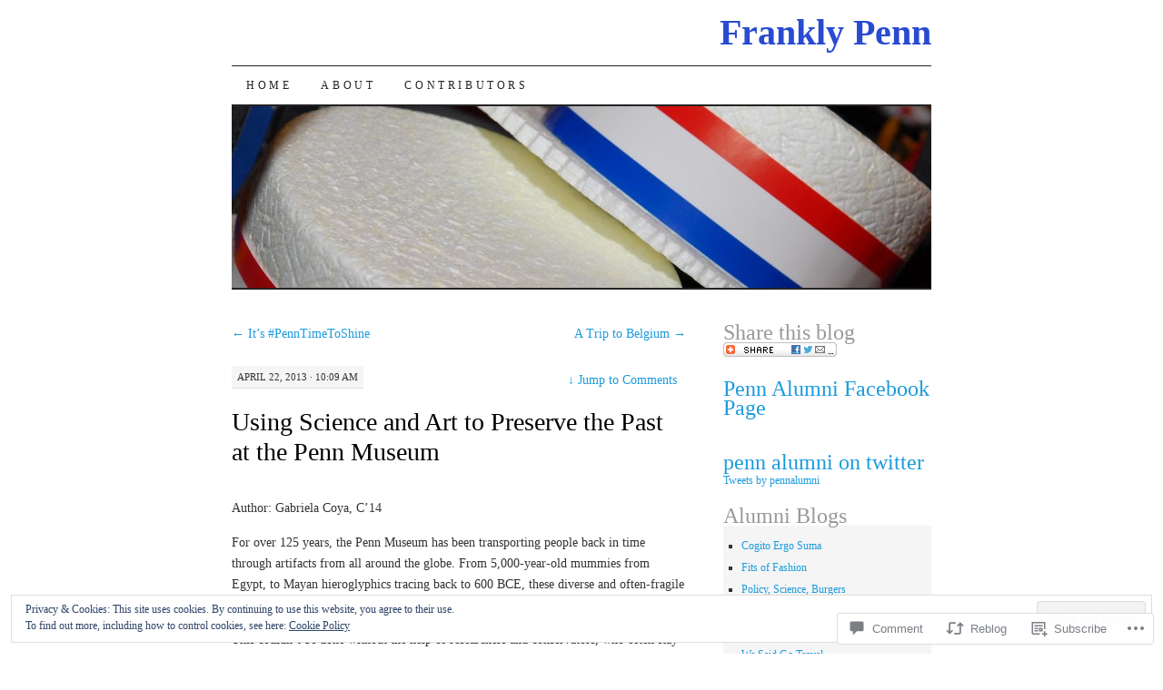

--- FILE ---
content_type: text/html; charset=UTF-8
request_url: https://franklypenn.com/2013/04/22/using-science-and-art-to-preserve-the-past-at-the-penn-museum/
body_size: 31349
content:
<!DOCTYPE html>
<!--[if IE 7]>
<html id="ie7" lang="en">
<![endif]-->
<!--[if (gt IE 7) | (!IE)]><!-->
<html lang="en">
<!--<![endif]-->
<head>
<meta charset="UTF-8" />
<title>Using Science and Art to Preserve the Past at the Penn Museum | Frankly Penn</title>
<link rel="profile" href="http://gmpg.org/xfn/11" />
<link rel="pingback" href="https://franklypenn.com/xmlrpc.php" />
<meta name='robots' content='max-image-preview:large' />

<!-- Async WordPress.com Remote Login -->
<script id="wpcom_remote_login_js">
var wpcom_remote_login_extra_auth = '';
function wpcom_remote_login_remove_dom_node_id( element_id ) {
	var dom_node = document.getElementById( element_id );
	if ( dom_node ) { dom_node.parentNode.removeChild( dom_node ); }
}
function wpcom_remote_login_remove_dom_node_classes( class_name ) {
	var dom_nodes = document.querySelectorAll( '.' + class_name );
	for ( var i = 0; i < dom_nodes.length; i++ ) {
		dom_nodes[ i ].parentNode.removeChild( dom_nodes[ i ] );
	}
}
function wpcom_remote_login_final_cleanup() {
	wpcom_remote_login_remove_dom_node_classes( "wpcom_remote_login_msg" );
	wpcom_remote_login_remove_dom_node_id( "wpcom_remote_login_key" );
	wpcom_remote_login_remove_dom_node_id( "wpcom_remote_login_validate" );
	wpcom_remote_login_remove_dom_node_id( "wpcom_remote_login_js" );
	wpcom_remote_login_remove_dom_node_id( "wpcom_request_access_iframe" );
	wpcom_remote_login_remove_dom_node_id( "wpcom_request_access_styles" );
}

// Watch for messages back from the remote login
window.addEventListener( "message", function( e ) {
	if ( e.origin === "https://r-login.wordpress.com" ) {
		var data = {};
		try {
			data = JSON.parse( e.data );
		} catch( e ) {
			wpcom_remote_login_final_cleanup();
			return;
		}

		if ( data.msg === 'LOGIN' ) {
			// Clean up the login check iframe
			wpcom_remote_login_remove_dom_node_id( "wpcom_remote_login_key" );

			var id_regex = new RegExp( /^[0-9]+$/ );
			var token_regex = new RegExp( /^.*|.*|.*$/ );
			if (
				token_regex.test( data.token )
				&& id_regex.test( data.wpcomid )
			) {
				// We have everything we need to ask for a login
				var script = document.createElement( "script" );
				script.setAttribute( "id", "wpcom_remote_login_validate" );
				script.src = '/remote-login.php?wpcom_remote_login=validate'
					+ '&wpcomid=' + data.wpcomid
					+ '&token=' + encodeURIComponent( data.token )
					+ '&host=' + window.location.protocol
					+ '//' + window.location.hostname
					+ '&postid=5937'
					+ '&is_singular=1';
				document.body.appendChild( script );
			}

			return;
		}

		// Safari ITP, not logged in, so redirect
		if ( data.msg === 'LOGIN-REDIRECT' ) {
			window.location = 'https://wordpress.com/log-in?redirect_to=' + window.location.href;
			return;
		}

		// Safari ITP, storage access failed, remove the request
		if ( data.msg === 'LOGIN-REMOVE' ) {
			var css_zap = 'html { -webkit-transition: margin-top 1s; transition: margin-top 1s; } /* 9001 */ html { margin-top: 0 !important; } * html body { margin-top: 0 !important; } @media screen and ( max-width: 782px ) { html { margin-top: 0 !important; } * html body { margin-top: 0 !important; } }';
			var style_zap = document.createElement( 'style' );
			style_zap.type = 'text/css';
			style_zap.appendChild( document.createTextNode( css_zap ) );
			document.body.appendChild( style_zap );

			var e = document.getElementById( 'wpcom_request_access_iframe' );
			e.parentNode.removeChild( e );

			document.cookie = 'wordpress_com_login_access=denied; path=/; max-age=31536000';

			return;
		}

		// Safari ITP
		if ( data.msg === 'REQUEST_ACCESS' ) {
			console.log( 'request access: safari' );

			// Check ITP iframe enable/disable knob
			if ( wpcom_remote_login_extra_auth !== 'safari_itp_iframe' ) {
				return;
			}

			// If we are in a "private window" there is no ITP.
			var private_window = false;
			try {
				var opendb = window.openDatabase( null, null, null, null );
			} catch( e ) {
				private_window = true;
			}

			if ( private_window ) {
				console.log( 'private window' );
				return;
			}

			var iframe = document.createElement( 'iframe' );
			iframe.id = 'wpcom_request_access_iframe';
			iframe.setAttribute( 'scrolling', 'no' );
			iframe.setAttribute( 'sandbox', 'allow-storage-access-by-user-activation allow-scripts allow-same-origin allow-top-navigation-by-user-activation' );
			iframe.src = 'https://r-login.wordpress.com/remote-login.php?wpcom_remote_login=request_access&origin=' + encodeURIComponent( data.origin ) + '&wpcomid=' + encodeURIComponent( data.wpcomid );

			var css = 'html { -webkit-transition: margin-top 1s; transition: margin-top 1s; } /* 9001 */ html { margin-top: 46px !important; } * html body { margin-top: 46px !important; } @media screen and ( max-width: 660px ) { html { margin-top: 71px !important; } * html body { margin-top: 71px !important; } #wpcom_request_access_iframe { display: block; height: 71px !important; } } #wpcom_request_access_iframe { border: 0px; height: 46px; position: fixed; top: 0; left: 0; width: 100%; min-width: 100%; z-index: 99999; background: #23282d; } ';

			var style = document.createElement( 'style' );
			style.type = 'text/css';
			style.id = 'wpcom_request_access_styles';
			style.appendChild( document.createTextNode( css ) );
			document.body.appendChild( style );

			document.body.appendChild( iframe );
		}

		if ( data.msg === 'DONE' ) {
			wpcom_remote_login_final_cleanup();
		}
	}
}, false );

// Inject the remote login iframe after the page has had a chance to load
// more critical resources
window.addEventListener( "DOMContentLoaded", function( e ) {
	var iframe = document.createElement( "iframe" );
	iframe.style.display = "none";
	iframe.setAttribute( "scrolling", "no" );
	iframe.setAttribute( "id", "wpcom_remote_login_key" );
	iframe.src = "https://r-login.wordpress.com/remote-login.php"
		+ "?wpcom_remote_login=key"
		+ "&origin=aHR0cHM6Ly9mcmFua2x5cGVubi5jb20%3D"
		+ "&wpcomid=21365172"
		+ "&time=" + Math.floor( Date.now() / 1000 );
	document.body.appendChild( iframe );
}, false );
</script>
<link rel='dns-prefetch' href='//s0.wp.com' />
<link rel='dns-prefetch' href='//widgets.wp.com' />
<link rel="alternate" type="application/rss+xml" title="Frankly Penn &raquo; Feed" href="https://franklypenn.com/feed/" />
<link rel="alternate" type="application/rss+xml" title="Frankly Penn &raquo; Comments Feed" href="https://franklypenn.com/comments/feed/" />
<link rel="alternate" type="application/rss+xml" title="Frankly Penn &raquo; Using Science and Art to Preserve the Past at the Penn&nbsp;Museum Comments Feed" href="https://franklypenn.com/2013/04/22/using-science-and-art-to-preserve-the-past-at-the-penn-museum/feed/" />
	<script type="text/javascript">
		/* <![CDATA[ */
		function addLoadEvent(func) {
			var oldonload = window.onload;
			if (typeof window.onload != 'function') {
				window.onload = func;
			} else {
				window.onload = function () {
					oldonload();
					func();
				}
			}
		}
		/* ]]> */
	</script>
	<link crossorigin='anonymous' rel='stylesheet' id='all-css-0-1' href='/_static/??-eJx9zN0KwjAMhuEbsgZ/5vBAvJbShtE1bYNJKLt7NxEEEQ9fku+Bzi60qlgVijkmm1IV6ClOqAJo67XlhI58B8XC5BUFRBfCfRDZwW9gRmUf8rtBrEJp0WjdPnAzouMm+lX/REoZP+6rtvd7uR3G4XQcr5fzMD8BGYBNRA==&cssminify=yes' type='text/css' media='all' />
<style id='wp-emoji-styles-inline-css'>

	img.wp-smiley, img.emoji {
		display: inline !important;
		border: none !important;
		box-shadow: none !important;
		height: 1em !important;
		width: 1em !important;
		margin: 0 0.07em !important;
		vertical-align: -0.1em !important;
		background: none !important;
		padding: 0 !important;
	}
/*# sourceURL=wp-emoji-styles-inline-css */
</style>
<link crossorigin='anonymous' rel='stylesheet' id='all-css-2-1' href='/wp-content/plugins/gutenberg-core/v22.2.0/build/styles/block-library/style.css?m=1764855221i&cssminify=yes' type='text/css' media='all' />
<style id='wp-block-library-inline-css'>
.has-text-align-justify {
	text-align:justify;
}
.has-text-align-justify{text-align:justify;}

/*# sourceURL=wp-block-library-inline-css */
</style><style id='global-styles-inline-css'>
:root{--wp--preset--aspect-ratio--square: 1;--wp--preset--aspect-ratio--4-3: 4/3;--wp--preset--aspect-ratio--3-4: 3/4;--wp--preset--aspect-ratio--3-2: 3/2;--wp--preset--aspect-ratio--2-3: 2/3;--wp--preset--aspect-ratio--16-9: 16/9;--wp--preset--aspect-ratio--9-16: 9/16;--wp--preset--color--black: #000000;--wp--preset--color--cyan-bluish-gray: #abb8c3;--wp--preset--color--white: #ffffff;--wp--preset--color--pale-pink: #f78da7;--wp--preset--color--vivid-red: #cf2e2e;--wp--preset--color--luminous-vivid-orange: #ff6900;--wp--preset--color--luminous-vivid-amber: #fcb900;--wp--preset--color--light-green-cyan: #7bdcb5;--wp--preset--color--vivid-green-cyan: #00d084;--wp--preset--color--pale-cyan-blue: #8ed1fc;--wp--preset--color--vivid-cyan-blue: #0693e3;--wp--preset--color--vivid-purple: #9b51e0;--wp--preset--gradient--vivid-cyan-blue-to-vivid-purple: linear-gradient(135deg,rgb(6,147,227) 0%,rgb(155,81,224) 100%);--wp--preset--gradient--light-green-cyan-to-vivid-green-cyan: linear-gradient(135deg,rgb(122,220,180) 0%,rgb(0,208,130) 100%);--wp--preset--gradient--luminous-vivid-amber-to-luminous-vivid-orange: linear-gradient(135deg,rgb(252,185,0) 0%,rgb(255,105,0) 100%);--wp--preset--gradient--luminous-vivid-orange-to-vivid-red: linear-gradient(135deg,rgb(255,105,0) 0%,rgb(207,46,46) 100%);--wp--preset--gradient--very-light-gray-to-cyan-bluish-gray: linear-gradient(135deg,rgb(238,238,238) 0%,rgb(169,184,195) 100%);--wp--preset--gradient--cool-to-warm-spectrum: linear-gradient(135deg,rgb(74,234,220) 0%,rgb(151,120,209) 20%,rgb(207,42,186) 40%,rgb(238,44,130) 60%,rgb(251,105,98) 80%,rgb(254,248,76) 100%);--wp--preset--gradient--blush-light-purple: linear-gradient(135deg,rgb(255,206,236) 0%,rgb(152,150,240) 100%);--wp--preset--gradient--blush-bordeaux: linear-gradient(135deg,rgb(254,205,165) 0%,rgb(254,45,45) 50%,rgb(107,0,62) 100%);--wp--preset--gradient--luminous-dusk: linear-gradient(135deg,rgb(255,203,112) 0%,rgb(199,81,192) 50%,rgb(65,88,208) 100%);--wp--preset--gradient--pale-ocean: linear-gradient(135deg,rgb(255,245,203) 0%,rgb(182,227,212) 50%,rgb(51,167,181) 100%);--wp--preset--gradient--electric-grass: linear-gradient(135deg,rgb(202,248,128) 0%,rgb(113,206,126) 100%);--wp--preset--gradient--midnight: linear-gradient(135deg,rgb(2,3,129) 0%,rgb(40,116,252) 100%);--wp--preset--font-size--small: 13px;--wp--preset--font-size--medium: 20px;--wp--preset--font-size--large: 36px;--wp--preset--font-size--x-large: 42px;--wp--preset--font-family--albert-sans: 'Albert Sans', sans-serif;--wp--preset--font-family--alegreya: Alegreya, serif;--wp--preset--font-family--arvo: Arvo, serif;--wp--preset--font-family--bodoni-moda: 'Bodoni Moda', serif;--wp--preset--font-family--bricolage-grotesque: 'Bricolage Grotesque', sans-serif;--wp--preset--font-family--cabin: Cabin, sans-serif;--wp--preset--font-family--chivo: Chivo, sans-serif;--wp--preset--font-family--commissioner: Commissioner, sans-serif;--wp--preset--font-family--cormorant: Cormorant, serif;--wp--preset--font-family--courier-prime: 'Courier Prime', monospace;--wp--preset--font-family--crimson-pro: 'Crimson Pro', serif;--wp--preset--font-family--dm-mono: 'DM Mono', monospace;--wp--preset--font-family--dm-sans: 'DM Sans', sans-serif;--wp--preset--font-family--dm-serif-display: 'DM Serif Display', serif;--wp--preset--font-family--domine: Domine, serif;--wp--preset--font-family--eb-garamond: 'EB Garamond', serif;--wp--preset--font-family--epilogue: Epilogue, sans-serif;--wp--preset--font-family--fahkwang: Fahkwang, sans-serif;--wp--preset--font-family--figtree: Figtree, sans-serif;--wp--preset--font-family--fira-sans: 'Fira Sans', sans-serif;--wp--preset--font-family--fjalla-one: 'Fjalla One', sans-serif;--wp--preset--font-family--fraunces: Fraunces, serif;--wp--preset--font-family--gabarito: Gabarito, system-ui;--wp--preset--font-family--ibm-plex-mono: 'IBM Plex Mono', monospace;--wp--preset--font-family--ibm-plex-sans: 'IBM Plex Sans', sans-serif;--wp--preset--font-family--ibarra-real-nova: 'Ibarra Real Nova', serif;--wp--preset--font-family--instrument-serif: 'Instrument Serif', serif;--wp--preset--font-family--inter: Inter, sans-serif;--wp--preset--font-family--josefin-sans: 'Josefin Sans', sans-serif;--wp--preset--font-family--jost: Jost, sans-serif;--wp--preset--font-family--libre-baskerville: 'Libre Baskerville', serif;--wp--preset--font-family--libre-franklin: 'Libre Franklin', sans-serif;--wp--preset--font-family--literata: Literata, serif;--wp--preset--font-family--lora: Lora, serif;--wp--preset--font-family--merriweather: Merriweather, serif;--wp--preset--font-family--montserrat: Montserrat, sans-serif;--wp--preset--font-family--newsreader: Newsreader, serif;--wp--preset--font-family--noto-sans-mono: 'Noto Sans Mono', sans-serif;--wp--preset--font-family--nunito: Nunito, sans-serif;--wp--preset--font-family--open-sans: 'Open Sans', sans-serif;--wp--preset--font-family--overpass: Overpass, sans-serif;--wp--preset--font-family--pt-serif: 'PT Serif', serif;--wp--preset--font-family--petrona: Petrona, serif;--wp--preset--font-family--piazzolla: Piazzolla, serif;--wp--preset--font-family--playfair-display: 'Playfair Display', serif;--wp--preset--font-family--plus-jakarta-sans: 'Plus Jakarta Sans', sans-serif;--wp--preset--font-family--poppins: Poppins, sans-serif;--wp--preset--font-family--raleway: Raleway, sans-serif;--wp--preset--font-family--roboto: Roboto, sans-serif;--wp--preset--font-family--roboto-slab: 'Roboto Slab', serif;--wp--preset--font-family--rubik: Rubik, sans-serif;--wp--preset--font-family--rufina: Rufina, serif;--wp--preset--font-family--sora: Sora, sans-serif;--wp--preset--font-family--source-sans-3: 'Source Sans 3', sans-serif;--wp--preset--font-family--source-serif-4: 'Source Serif 4', serif;--wp--preset--font-family--space-mono: 'Space Mono', monospace;--wp--preset--font-family--syne: Syne, sans-serif;--wp--preset--font-family--texturina: Texturina, serif;--wp--preset--font-family--urbanist: Urbanist, sans-serif;--wp--preset--font-family--work-sans: 'Work Sans', sans-serif;--wp--preset--spacing--20: 0.44rem;--wp--preset--spacing--30: 0.67rem;--wp--preset--spacing--40: 1rem;--wp--preset--spacing--50: 1.5rem;--wp--preset--spacing--60: 2.25rem;--wp--preset--spacing--70: 3.38rem;--wp--preset--spacing--80: 5.06rem;--wp--preset--shadow--natural: 6px 6px 9px rgba(0, 0, 0, 0.2);--wp--preset--shadow--deep: 12px 12px 50px rgba(0, 0, 0, 0.4);--wp--preset--shadow--sharp: 6px 6px 0px rgba(0, 0, 0, 0.2);--wp--preset--shadow--outlined: 6px 6px 0px -3px rgb(255, 255, 255), 6px 6px rgb(0, 0, 0);--wp--preset--shadow--crisp: 6px 6px 0px rgb(0, 0, 0);}:where(.is-layout-flex){gap: 0.5em;}:where(.is-layout-grid){gap: 0.5em;}body .is-layout-flex{display: flex;}.is-layout-flex{flex-wrap: wrap;align-items: center;}.is-layout-flex > :is(*, div){margin: 0;}body .is-layout-grid{display: grid;}.is-layout-grid > :is(*, div){margin: 0;}:where(.wp-block-columns.is-layout-flex){gap: 2em;}:where(.wp-block-columns.is-layout-grid){gap: 2em;}:where(.wp-block-post-template.is-layout-flex){gap: 1.25em;}:where(.wp-block-post-template.is-layout-grid){gap: 1.25em;}.has-black-color{color: var(--wp--preset--color--black) !important;}.has-cyan-bluish-gray-color{color: var(--wp--preset--color--cyan-bluish-gray) !important;}.has-white-color{color: var(--wp--preset--color--white) !important;}.has-pale-pink-color{color: var(--wp--preset--color--pale-pink) !important;}.has-vivid-red-color{color: var(--wp--preset--color--vivid-red) !important;}.has-luminous-vivid-orange-color{color: var(--wp--preset--color--luminous-vivid-orange) !important;}.has-luminous-vivid-amber-color{color: var(--wp--preset--color--luminous-vivid-amber) !important;}.has-light-green-cyan-color{color: var(--wp--preset--color--light-green-cyan) !important;}.has-vivid-green-cyan-color{color: var(--wp--preset--color--vivid-green-cyan) !important;}.has-pale-cyan-blue-color{color: var(--wp--preset--color--pale-cyan-blue) !important;}.has-vivid-cyan-blue-color{color: var(--wp--preset--color--vivid-cyan-blue) !important;}.has-vivid-purple-color{color: var(--wp--preset--color--vivid-purple) !important;}.has-black-background-color{background-color: var(--wp--preset--color--black) !important;}.has-cyan-bluish-gray-background-color{background-color: var(--wp--preset--color--cyan-bluish-gray) !important;}.has-white-background-color{background-color: var(--wp--preset--color--white) !important;}.has-pale-pink-background-color{background-color: var(--wp--preset--color--pale-pink) !important;}.has-vivid-red-background-color{background-color: var(--wp--preset--color--vivid-red) !important;}.has-luminous-vivid-orange-background-color{background-color: var(--wp--preset--color--luminous-vivid-orange) !important;}.has-luminous-vivid-amber-background-color{background-color: var(--wp--preset--color--luminous-vivid-amber) !important;}.has-light-green-cyan-background-color{background-color: var(--wp--preset--color--light-green-cyan) !important;}.has-vivid-green-cyan-background-color{background-color: var(--wp--preset--color--vivid-green-cyan) !important;}.has-pale-cyan-blue-background-color{background-color: var(--wp--preset--color--pale-cyan-blue) !important;}.has-vivid-cyan-blue-background-color{background-color: var(--wp--preset--color--vivid-cyan-blue) !important;}.has-vivid-purple-background-color{background-color: var(--wp--preset--color--vivid-purple) !important;}.has-black-border-color{border-color: var(--wp--preset--color--black) !important;}.has-cyan-bluish-gray-border-color{border-color: var(--wp--preset--color--cyan-bluish-gray) !important;}.has-white-border-color{border-color: var(--wp--preset--color--white) !important;}.has-pale-pink-border-color{border-color: var(--wp--preset--color--pale-pink) !important;}.has-vivid-red-border-color{border-color: var(--wp--preset--color--vivid-red) !important;}.has-luminous-vivid-orange-border-color{border-color: var(--wp--preset--color--luminous-vivid-orange) !important;}.has-luminous-vivid-amber-border-color{border-color: var(--wp--preset--color--luminous-vivid-amber) !important;}.has-light-green-cyan-border-color{border-color: var(--wp--preset--color--light-green-cyan) !important;}.has-vivid-green-cyan-border-color{border-color: var(--wp--preset--color--vivid-green-cyan) !important;}.has-pale-cyan-blue-border-color{border-color: var(--wp--preset--color--pale-cyan-blue) !important;}.has-vivid-cyan-blue-border-color{border-color: var(--wp--preset--color--vivid-cyan-blue) !important;}.has-vivid-purple-border-color{border-color: var(--wp--preset--color--vivid-purple) !important;}.has-vivid-cyan-blue-to-vivid-purple-gradient-background{background: var(--wp--preset--gradient--vivid-cyan-blue-to-vivid-purple) !important;}.has-light-green-cyan-to-vivid-green-cyan-gradient-background{background: var(--wp--preset--gradient--light-green-cyan-to-vivid-green-cyan) !important;}.has-luminous-vivid-amber-to-luminous-vivid-orange-gradient-background{background: var(--wp--preset--gradient--luminous-vivid-amber-to-luminous-vivid-orange) !important;}.has-luminous-vivid-orange-to-vivid-red-gradient-background{background: var(--wp--preset--gradient--luminous-vivid-orange-to-vivid-red) !important;}.has-very-light-gray-to-cyan-bluish-gray-gradient-background{background: var(--wp--preset--gradient--very-light-gray-to-cyan-bluish-gray) !important;}.has-cool-to-warm-spectrum-gradient-background{background: var(--wp--preset--gradient--cool-to-warm-spectrum) !important;}.has-blush-light-purple-gradient-background{background: var(--wp--preset--gradient--blush-light-purple) !important;}.has-blush-bordeaux-gradient-background{background: var(--wp--preset--gradient--blush-bordeaux) !important;}.has-luminous-dusk-gradient-background{background: var(--wp--preset--gradient--luminous-dusk) !important;}.has-pale-ocean-gradient-background{background: var(--wp--preset--gradient--pale-ocean) !important;}.has-electric-grass-gradient-background{background: var(--wp--preset--gradient--electric-grass) !important;}.has-midnight-gradient-background{background: var(--wp--preset--gradient--midnight) !important;}.has-small-font-size{font-size: var(--wp--preset--font-size--small) !important;}.has-medium-font-size{font-size: var(--wp--preset--font-size--medium) !important;}.has-large-font-size{font-size: var(--wp--preset--font-size--large) !important;}.has-x-large-font-size{font-size: var(--wp--preset--font-size--x-large) !important;}.has-albert-sans-font-family{font-family: var(--wp--preset--font-family--albert-sans) !important;}.has-alegreya-font-family{font-family: var(--wp--preset--font-family--alegreya) !important;}.has-arvo-font-family{font-family: var(--wp--preset--font-family--arvo) !important;}.has-bodoni-moda-font-family{font-family: var(--wp--preset--font-family--bodoni-moda) !important;}.has-bricolage-grotesque-font-family{font-family: var(--wp--preset--font-family--bricolage-grotesque) !important;}.has-cabin-font-family{font-family: var(--wp--preset--font-family--cabin) !important;}.has-chivo-font-family{font-family: var(--wp--preset--font-family--chivo) !important;}.has-commissioner-font-family{font-family: var(--wp--preset--font-family--commissioner) !important;}.has-cormorant-font-family{font-family: var(--wp--preset--font-family--cormorant) !important;}.has-courier-prime-font-family{font-family: var(--wp--preset--font-family--courier-prime) !important;}.has-crimson-pro-font-family{font-family: var(--wp--preset--font-family--crimson-pro) !important;}.has-dm-mono-font-family{font-family: var(--wp--preset--font-family--dm-mono) !important;}.has-dm-sans-font-family{font-family: var(--wp--preset--font-family--dm-sans) !important;}.has-dm-serif-display-font-family{font-family: var(--wp--preset--font-family--dm-serif-display) !important;}.has-domine-font-family{font-family: var(--wp--preset--font-family--domine) !important;}.has-eb-garamond-font-family{font-family: var(--wp--preset--font-family--eb-garamond) !important;}.has-epilogue-font-family{font-family: var(--wp--preset--font-family--epilogue) !important;}.has-fahkwang-font-family{font-family: var(--wp--preset--font-family--fahkwang) !important;}.has-figtree-font-family{font-family: var(--wp--preset--font-family--figtree) !important;}.has-fira-sans-font-family{font-family: var(--wp--preset--font-family--fira-sans) !important;}.has-fjalla-one-font-family{font-family: var(--wp--preset--font-family--fjalla-one) !important;}.has-fraunces-font-family{font-family: var(--wp--preset--font-family--fraunces) !important;}.has-gabarito-font-family{font-family: var(--wp--preset--font-family--gabarito) !important;}.has-ibm-plex-mono-font-family{font-family: var(--wp--preset--font-family--ibm-plex-mono) !important;}.has-ibm-plex-sans-font-family{font-family: var(--wp--preset--font-family--ibm-plex-sans) !important;}.has-ibarra-real-nova-font-family{font-family: var(--wp--preset--font-family--ibarra-real-nova) !important;}.has-instrument-serif-font-family{font-family: var(--wp--preset--font-family--instrument-serif) !important;}.has-inter-font-family{font-family: var(--wp--preset--font-family--inter) !important;}.has-josefin-sans-font-family{font-family: var(--wp--preset--font-family--josefin-sans) !important;}.has-jost-font-family{font-family: var(--wp--preset--font-family--jost) !important;}.has-libre-baskerville-font-family{font-family: var(--wp--preset--font-family--libre-baskerville) !important;}.has-libre-franklin-font-family{font-family: var(--wp--preset--font-family--libre-franklin) !important;}.has-literata-font-family{font-family: var(--wp--preset--font-family--literata) !important;}.has-lora-font-family{font-family: var(--wp--preset--font-family--lora) !important;}.has-merriweather-font-family{font-family: var(--wp--preset--font-family--merriweather) !important;}.has-montserrat-font-family{font-family: var(--wp--preset--font-family--montserrat) !important;}.has-newsreader-font-family{font-family: var(--wp--preset--font-family--newsreader) !important;}.has-noto-sans-mono-font-family{font-family: var(--wp--preset--font-family--noto-sans-mono) !important;}.has-nunito-font-family{font-family: var(--wp--preset--font-family--nunito) !important;}.has-open-sans-font-family{font-family: var(--wp--preset--font-family--open-sans) !important;}.has-overpass-font-family{font-family: var(--wp--preset--font-family--overpass) !important;}.has-pt-serif-font-family{font-family: var(--wp--preset--font-family--pt-serif) !important;}.has-petrona-font-family{font-family: var(--wp--preset--font-family--petrona) !important;}.has-piazzolla-font-family{font-family: var(--wp--preset--font-family--piazzolla) !important;}.has-playfair-display-font-family{font-family: var(--wp--preset--font-family--playfair-display) !important;}.has-plus-jakarta-sans-font-family{font-family: var(--wp--preset--font-family--plus-jakarta-sans) !important;}.has-poppins-font-family{font-family: var(--wp--preset--font-family--poppins) !important;}.has-raleway-font-family{font-family: var(--wp--preset--font-family--raleway) !important;}.has-roboto-font-family{font-family: var(--wp--preset--font-family--roboto) !important;}.has-roboto-slab-font-family{font-family: var(--wp--preset--font-family--roboto-slab) !important;}.has-rubik-font-family{font-family: var(--wp--preset--font-family--rubik) !important;}.has-rufina-font-family{font-family: var(--wp--preset--font-family--rufina) !important;}.has-sora-font-family{font-family: var(--wp--preset--font-family--sora) !important;}.has-source-sans-3-font-family{font-family: var(--wp--preset--font-family--source-sans-3) !important;}.has-source-serif-4-font-family{font-family: var(--wp--preset--font-family--source-serif-4) !important;}.has-space-mono-font-family{font-family: var(--wp--preset--font-family--space-mono) !important;}.has-syne-font-family{font-family: var(--wp--preset--font-family--syne) !important;}.has-texturina-font-family{font-family: var(--wp--preset--font-family--texturina) !important;}.has-urbanist-font-family{font-family: var(--wp--preset--font-family--urbanist) !important;}.has-work-sans-font-family{font-family: var(--wp--preset--font-family--work-sans) !important;}
/*# sourceURL=global-styles-inline-css */
</style>

<style id='classic-theme-styles-inline-css'>
/*! This file is auto-generated */
.wp-block-button__link{color:#fff;background-color:#32373c;border-radius:9999px;box-shadow:none;text-decoration:none;padding:calc(.667em + 2px) calc(1.333em + 2px);font-size:1.125em}.wp-block-file__button{background:#32373c;color:#fff;text-decoration:none}
/*# sourceURL=/wp-includes/css/classic-themes.min.css */
</style>
<link crossorigin='anonymous' rel='stylesheet' id='all-css-4-1' href='/_static/??-eJx9j8sOwkAIRX/IkTZGGxfGTzHzIHVq55GBaf18aZpu1HRD4MLhAsxZ2RQZI0OoKo+195HApoKih6wZZCKg8xpHDDJ2tEQH+I/N3vXIgtOWK8b3PpLFRhmTCxIpicHXoPgpXrTHDchZ25cSaV2xNoBq3HqPCaNLBXTlFDSztz8UULFgqh8dTFiMOIu4fEnf9XLLPdza7tI07fl66oYPKzZ26Q==&cssminify=yes' type='text/css' media='all' />
<link rel='stylesheet' id='verbum-gutenberg-css-css' href='https://widgets.wp.com/verbum-block-editor/block-editor.css?ver=1738686361' media='all' />
<link crossorigin='anonymous' rel='stylesheet' id='all-css-6-1' href='/_static/??/wp-content/themes/pub/pilcrow/style.css,/wp-content/mu-plugins/widgets/flickr/style.css?m=1741693338j&cssminify=yes' type='text/css' media='all' />
<style id='jetpack_facebook_likebox-inline-css'>
.widget_facebook_likebox {
	overflow: hidden;
}

/*# sourceURL=/wp-content/mu-plugins/jetpack-plugin/sun/modules/widgets/facebook-likebox/style.css */
</style>
<link crossorigin='anonymous' rel='stylesheet' id='all-css-8-1' href='/_static/??-eJzTLy/QTc7PK0nNK9HPLdUtyClNz8wr1i9KTcrJTwcy0/WTi5G5ekCujj52Temp+bo5+cmJJZn5eSgc3bScxMwikFb7XFtDE1NLExMLc0OTLACohS2q&cssminify=yes' type='text/css' media='all' />
<style id='jetpack-global-styles-frontend-style-inline-css'>
:root { --font-headings: unset; --font-base: unset; --font-headings-default: -apple-system,BlinkMacSystemFont,"Segoe UI",Roboto,Oxygen-Sans,Ubuntu,Cantarell,"Helvetica Neue",sans-serif; --font-base-default: -apple-system,BlinkMacSystemFont,"Segoe UI",Roboto,Oxygen-Sans,Ubuntu,Cantarell,"Helvetica Neue",sans-serif;}
/*# sourceURL=jetpack-global-styles-frontend-style-inline-css */
</style>
<link crossorigin='anonymous' rel='stylesheet' id='all-css-10-1' href='/_static/??-eJyNjcsKAjEMRX/IGtQZBxfip0hMS9sxTYppGfx7H7gRN+7ugcs5sFRHKi1Ig9Jd5R6zGMyhVaTrh8G6QFHfORhYwlvw6P39PbPENZmt4G/ROQuBKWVkxxrVvuBH1lIoz2waILJekF+HUzlupnG3nQ77YZwfuRJIaQ==&cssminify=yes' type='text/css' media='all' />
<script type="text/javascript" id="jetpack_related-posts-js-extra">
/* <![CDATA[ */
var related_posts_js_options = {"post_heading":"h4"};
//# sourceURL=jetpack_related-posts-js-extra
/* ]]> */
</script>
<script type="text/javascript" id="wpcom-actionbar-placeholder-js-extra">
/* <![CDATA[ */
var actionbardata = {"siteID":"21365172","postID":"5937","siteURL":"https://franklypenn.com","xhrURL":"https://franklypenn.com/wp-admin/admin-ajax.php","nonce":"538b1bcb63","isLoggedIn":"","statusMessage":"","subsEmailDefault":"instantly","proxyScriptUrl":"https://s0.wp.com/wp-content/js/wpcom-proxy-request.js?m=1513050504i&amp;ver=20211021","shortlink":"https://wp.me/p1rE3y-1xL","i18n":{"followedText":"New posts from this site will now appear in your \u003Ca href=\"https://wordpress.com/reader\"\u003EReader\u003C/a\u003E","foldBar":"Collapse this bar","unfoldBar":"Expand this bar","shortLinkCopied":"Shortlink copied to clipboard."}};
//# sourceURL=wpcom-actionbar-placeholder-js-extra
/* ]]> */
</script>
<script type="text/javascript" id="jetpack-mu-wpcom-settings-js-before">
/* <![CDATA[ */
var JETPACK_MU_WPCOM_SETTINGS = {"assetsUrl":"https://s0.wp.com/wp-content/mu-plugins/jetpack-mu-wpcom-plugin/sun/jetpack_vendor/automattic/jetpack-mu-wpcom/src/build/"};
//# sourceURL=jetpack-mu-wpcom-settings-js-before
/* ]]> */
</script>
<script crossorigin='anonymous' type='text/javascript'  src='/_static/??-eJxdjd0KAiEQhV+o2clg2b2JHiVcFdF0HBxt6+3bhYjq6vBx/nBlMIWao4a5A6fuAwlG11ib25tROuE1kMGlh2SxuqSbs8BFmvzSkAMNUQ74tRu3TGrAtTye/96Siv+8rqVabQVM0iJO9qLJjPfTLkCFwFuu28Qln9U0jkelpnmOL35BR9g='></script>
<script type="text/javascript" id="rlt-proxy-js-after">
/* <![CDATA[ */
	rltInitialize( {"token":null,"iframeOrigins":["https:\/\/widgets.wp.com"]} );
//# sourceURL=rlt-proxy-js-after
/* ]]> */
</script>
<link rel="EditURI" type="application/rsd+xml" title="RSD" href="https://pennalumniblog.wordpress.com/xmlrpc.php?rsd" />
<meta name="generator" content="WordPress.com" />
<link rel="canonical" href="https://franklypenn.com/2013/04/22/using-science-and-art-to-preserve-the-past-at-the-penn-museum/" />
<link rel='shortlink' href='https://wp.me/p1rE3y-1xL' />
<link rel="alternate" type="application/json+oembed" href="https://public-api.wordpress.com/oembed/?format=json&amp;url=https%3A%2F%2Ffranklypenn.com%2F2013%2F04%2F22%2Fusing-science-and-art-to-preserve-the-past-at-the-penn-museum%2F&amp;for=wpcom-auto-discovery" /><link rel="alternate" type="application/xml+oembed" href="https://public-api.wordpress.com/oembed/?format=xml&amp;url=https%3A%2F%2Ffranklypenn.com%2F2013%2F04%2F22%2Fusing-science-and-art-to-preserve-the-past-at-the-penn-museum%2F&amp;for=wpcom-auto-discovery" />
<!-- Jetpack Open Graph Tags -->
<meta property="og:type" content="article" />
<meta property="og:title" content="Using Science and Art to Preserve the Past at the Penn Museum" />
<meta property="og:url" content="https://franklypenn.com/2013/04/22/using-science-and-art-to-preserve-the-past-at-the-penn-museum/" />
<meta property="og:description" content="Author: Gabriela Coya, C&#8217;14 For over 125 years, the Penn Museum has been transporting people back in time through artifacts from all around the globe. From 5,000-year-old mummies from Egypt, …" />
<meta property="article:published_time" content="2013-04-22T10:09:52+00:00" />
<meta property="article:modified_time" content="2013-04-26T16:06:19+00:00" />
<meta property="og:site_name" content="Frankly Penn" />
<meta property="og:image" content="https://franklypenn.com/wp-content/uploads/2013/04/pennmuseum.jpg" />
<meta property="og:image:width" content="425" />
<meta property="og:image:height" content="640" />
<meta property="og:image:alt" content="Photo credit: Penn Museum" />
<meta property="og:locale" content="en_US" />
<meta property="article:publisher" content="https://www.facebook.com/WordPresscom" />
<meta name="twitter:creator" content="@Pennalumni" />
<meta name="twitter:text:title" content="Using Science and Art to Preserve the Past at the Penn&nbsp;Museum" />
<meta name="twitter:image" content="https://franklypenn.com/wp-content/uploads/2013/04/pennmuseum.jpg?w=640" />
<meta name="twitter:image:alt" content="Photo credit: Penn Museum" />
<meta name="twitter:card" content="summary_large_image" />

<!-- End Jetpack Open Graph Tags -->
<link rel="shortcut icon" type="image/x-icon" href="https://s0.wp.com/i/favicon.ico?m=1713425267i" sizes="16x16 24x24 32x32 48x48" />
<link rel="icon" type="image/x-icon" href="https://s0.wp.com/i/favicon.ico?m=1713425267i" sizes="16x16 24x24 32x32 48x48" />
<link rel="apple-touch-icon" href="https://s0.wp.com/i/webclip.png?m=1713868326i" />
<link rel='openid.server' href='https://franklypenn.com/?openidserver=1' />
<link rel='openid.delegate' href='https://franklypenn.com/' />
<link rel="search" type="application/opensearchdescription+xml" href="https://franklypenn.com/osd.xml" title="Frankly Penn" />
<link rel="search" type="application/opensearchdescription+xml" href="https://s1.wp.com/opensearch.xml" title="WordPress.com" />
<meta name="description" content="Author: Gabriela Coya, C&#039;14 For over 125 years, the Penn Museum has been transporting people back in time through artifacts from all around the globe. From 5,000-year-old mummies from Egypt, to Mayan hieroglyphics tracing back to 600 BCE, these diverse and often-fragile artifacts need proper care if they are to be around for future visitors.&hellip;" />
	<style type="text/css">
			#site-title a {
			color: #284bd1;
		}
		</style>
			<script type="text/javascript">

			window.doNotSellCallback = function() {

				var linkElements = [
					'a[href="https://wordpress.com/?ref=footer_blog"]',
					'a[href="https://wordpress.com/?ref=footer_website"]',
					'a[href="https://wordpress.com/?ref=vertical_footer"]',
					'a[href^="https://wordpress.com/?ref=footer_segment_"]',
				].join(',');

				var dnsLink = document.createElement( 'a' );
				dnsLink.href = 'https://wordpress.com/advertising-program-optout/';
				dnsLink.classList.add( 'do-not-sell-link' );
				dnsLink.rel = 'nofollow';
				dnsLink.style.marginLeft = '0.5em';
				dnsLink.textContent = 'Do Not Sell or Share My Personal Information';

				var creditLinks = document.querySelectorAll( linkElements );

				if ( 0 === creditLinks.length ) {
					return false;
				}

				Array.prototype.forEach.call( creditLinks, function( el ) {
					el.insertAdjacentElement( 'afterend', dnsLink );
				});

				return true;
			};

		</script>
		<script type="text/javascript">
	window.google_analytics_uacct = "UA-52447-2";
</script>

<script type="text/javascript">
	var _gaq = _gaq || [];
	_gaq.push(['_setAccount', 'UA-52447-2']);
	_gaq.push(['_gat._anonymizeIp']);
	_gaq.push(['_setDomainName', 'none']);
	_gaq.push(['_setAllowLinker', true]);
	_gaq.push(['_initData']);
	_gaq.push(['_trackPageview']);

	(function() {
		var ga = document.createElement('script'); ga.type = 'text/javascript'; ga.async = true;
		ga.src = ('https:' == document.location.protocol ? 'https://ssl' : 'http://www') + '.google-analytics.com/ga.js';
		(document.getElementsByTagName('head')[0] || document.getElementsByTagName('body')[0]).appendChild(ga);
	})();
</script>
<link crossorigin='anonymous' rel='stylesheet' id='all-css-0-3' href='/_static/??-eJyVjssKwkAMRX/INowP1IX4KdKmg6SdScJkQn+/FR/gTpfncjhcmLVB4Rq5QvZGk9+JDcZYtcPpxWDOcCNG6JPgZGAzaSwtmm3g50CWwVM0wK6IW0wf5z382XseckrDir1hIa0kq/tFbSZ+hK/5Eo6H3fkU9mE7Lr2lXSA=&cssminify=yes' type='text/css' media='all' />
</head>

<body class="wp-singular post-template-default single single-post postid-5937 single-format-standard wp-theme-pubpilcrow customizer-styles-applied two-column content-sidebar color-light jetpack-reblog-enabled">
<div id="container" class="hfeed">
	<div id="page" class="blog">
		<div id="header">
						<div id="site-title">
				<span>
					<a href="https://franklypenn.com/" title="Frankly Penn" rel="home">Frankly Penn</a>
				</span>
			</div>

			<div id="nav" role="navigation">
			  				<div class="skip-link screen-reader-text"><a href="#content" title="Skip to content">Skip to content</a></div>
								<div class="menu"><ul>
<li ><a href="https://franklypenn.com/">Home</a></li><li class="page_item page-item-2"><a href="https://franklypenn.com/about/">About</a></li>
<li class="page_item page-item-218"><a href="https://franklypenn.com/contributors/">Contributors</a></li>
</ul></div>
			</div><!-- #nav -->

			<div id="pic">
				<a href="https://franklypenn.com/" rel="home">
										<img src="https://franklypenn.com/wp-content/uploads/2011/03/cropped-uofpenn102.jpg" width="770" height="200" alt="" />
								</a>
			</div><!-- #pic -->
		</div><!-- #header -->

		<div id="content-box">

<div id="content-container">
	<div id="content" role="main">

	
<div id="nav-above" class="navigation">
	<div class="nav-previous"><a href="https://franklypenn.com/2013/04/18/its-penntimetoshine/" rel="prev"><span class="meta-nav">&larr;</span> It&#8217;s #PennTimeToShine</a></div>
	<div class="nav-next"><a href="https://franklypenn.com/2013/04/22/a-trip-to-belgium/" rel="next">A Trip to&nbsp;Belgium <span class="meta-nav">&rarr;</span></a></div>
</div><!-- #nav-above -->

<div id="post-5937" class="post-5937 post type-post status-publish format-standard hentry category-campus-life category-gabriela-c category-penn-museum category-student-perspective category-video">
	<div class="entry-meta">

		April 22, 2013 &middot; 10:09 am	</div><!-- .entry-meta -->

		<div class="jump"><a href="https://franklypenn.com/2013/04/22/using-science-and-art-to-preserve-the-past-at-the-penn-museum/#comments"><span class="meta-nav">&darr; </span>Jump to Comments</a></div>
	<h1 class="entry-title"><a href="https://franklypenn.com/2013/04/22/using-science-and-art-to-preserve-the-past-at-the-penn-museum/" rel="bookmark">Using Science and Art to Preserve the Past at the Penn&nbsp;Museum</a></h1>
	<div class="entry entry-content">
		<p>Author: Gabriela Coya, C&#8217;14</p>
<p>For over 125 years, the Penn Museum has been transporting people back in time through artifacts from all around the globe. From 5,000-year-old mummies from Egypt, to Mayan hieroglyphics tracing back to 600 BCE, these diverse and often-fragile artifacts need proper care if they are to be around for future visitors.</p>
<p>This couldn’t be done without the help of researchers and conservators, who often stay behind the scenes but will reveal their secrets at <a href="http://www.penn.museum/press-releases/945-long-live-our-treasures-the-science-of-conservation-and-preservation-takes-center-stage-at-a-philadelphia-science-festival-signature-event.html" target="_blank">Long Live Our Treasures: The Science of Conservation and Preservation</a>, a <a href="http://www.philasciencefestival.org/calendar">Philadelphia Science Festival Signature Event</a> taking place next Wednesday, April 26.</p>
<p>Conservators and researchers from the Barnes Foundation, the Mütter Museum, and even our own Penn Museum will tell all about the science and art involved in preserving our most precious artifacts, such as those from <a href="http://www.penn.museum/press-releases/899-in-the-artifact-lab.html">In the Artifact Lab</a>. This new exhibit, which opened last fall, allows you to speak directly to conservators about the artifacts they are working on, including a  <a href="http://www.penn.museum/sites/artifactlab/2012/10/25/painted-wooden-coffin/">fragile coffin</a> from 600 CE in need of repair, a complete adult mummy called <a href="http://www.penn.museum/sites/artifactlab/tag/pum-i/">PUM I</a>, and this <a href="http://www.penn.museum/sites/artifactlab/2013/03/16/bobblehead-no-more-finishing-the-falcon-mummy-treatment/">little (and even kind of cute) falcon mummy</a>, which you can learn even more about from the conservators themselves on their<a href="http://www.penn.museum/sites/artifactlab/"> blog</a>.</p>
<div data-shortcode="caption" id="attachment_5939" style="width: 435px" class="wp-caption aligncenter"><a href="https://franklypenn.com/wp-content/uploads/2013/04/pennmuseum.jpg"><img aria-describedby="caption-attachment-5939" data-attachment-id="5939" data-permalink="https://franklypenn.com/2013/04/22/using-science-and-art-to-preserve-the-past-at-the-penn-museum/pennmuseum/" data-orig-file="https://franklypenn.com/wp-content/uploads/2013/04/pennmuseum.jpg" data-orig-size="425,640" data-comments-opened="1" data-image-meta="{&quot;aperture&quot;:&quot;0&quot;,&quot;credit&quot;:&quot;&quot;,&quot;camera&quot;:&quot;&quot;,&quot;caption&quot;:&quot;&quot;,&quot;created_timestamp&quot;:&quot;0&quot;,&quot;copyright&quot;:&quot;&quot;,&quot;focal_length&quot;:&quot;0&quot;,&quot;iso&quot;:&quot;0&quot;,&quot;shutter_speed&quot;:&quot;0&quot;,&quot;title&quot;:&quot;&quot;}" data-image-title="PennMuseum" data-image-description="" data-image-caption="&lt;p&gt;Photo credit: Penn Museum&lt;/p&gt;
" data-medium-file="https://franklypenn.com/wp-content/uploads/2013/04/pennmuseum.jpg?w=199" data-large-file="https://franklypenn.com/wp-content/uploads/2013/04/pennmuseum.jpg?w=425" class="size-full wp-image-5939" alt="Photo credit: Penn Museum" src="https://franklypenn.com/wp-content/uploads/2013/04/pennmuseum.jpg?w=500"   srcset="https://franklypenn.com/wp-content/uploads/2013/04/pennmuseum.jpg 425w, https://franklypenn.com/wp-content/uploads/2013/04/pennmuseum.jpg?w=100&amp;h=150 100w, https://franklypenn.com/wp-content/uploads/2013/04/pennmuseum.jpg?w=199&amp;h=300 199w" sizes="(max-width: 425px) 100vw, 425px" /></a><p id="caption-attachment-5939" class="wp-caption-text">Photo credit: Penn Museum</p></div>
<p>Among other treasures currently Penn’s campus is the <a href="http://www.penn.museum/current-changing-exhibits/lod-mosaic.html">Lod Mosaic</a>, which has been exhibited at the Metropolitan Museum of Art in New York and is in its final American pit stop before heading to the Louvre in Paris. The mosaic found near Tel Aviv, Israel, in 1996 was impressive upon first glance — despite being nearly 2,000 years old, I didn’t think it looked a day over 100. The colors are vibrant and nearly each tiny cube on this huge 300-square-foot mosaic is still intact. Learn more about its discovery and conservation story in the video below:</p>
<span class="embed-youtube" style="text-align:center; display: block;"><iframe class="youtube-player" width="500" height="282" src="https://www.youtube.com/embed/ZSq5Xc29XPA?version=3&#038;rel=1&#038;showsearch=0&#038;showinfo=1&#038;iv_load_policy=1&#038;fs=1&#038;hl=en&#038;autohide=2&#038;wmode=transparent" allowfullscreen="true" style="border:0;" sandbox="allow-scripts allow-same-origin allow-popups allow-presentation allow-popups-to-escape-sandbox"></iframe></span>
<p>If you’re interested in learning more about how the Penn Museum and other Philadelphia museums use science and art to keep the past alive, register for &#8220;Long Live Our Treasures&#8221; <a href="http://philasciencefestival.ticketleap.com/long-live-our-treasures-the-science-of-conservation-and-preserva/">here</a>. Go give artifacts like mummies a little love and attention; because it turns out they need it too.</p>
<div id="atatags-370373-6960c993a9f64">
		<script type="text/javascript">
			__ATA = window.__ATA || {};
			__ATA.cmd = window.__ATA.cmd || [];
			__ATA.cmd.push(function() {
				__ATA.initVideoSlot('atatags-370373-6960c993a9f64', {
					sectionId: '370373',
					format: 'inread'
				});
			});
		</script>
	</div><div id="jp-post-flair" class="sharedaddy sd-like-enabled sd-sharing-enabled"><div class="sharedaddy sd-sharing-enabled"><div class="robots-nocontent sd-block sd-social sd-social-icon-text sd-sharing"><h3 class="sd-title">Share this:</h3><div class="sd-content"><ul><li class="share-facebook"><a rel="nofollow noopener noreferrer"
				data-shared="sharing-facebook-5937"
				class="share-facebook sd-button share-icon"
				href="https://franklypenn.com/2013/04/22/using-science-and-art-to-preserve-the-past-at-the-penn-museum/?share=facebook"
				target="_blank"
				aria-labelledby="sharing-facebook-5937"
				>
				<span id="sharing-facebook-5937" hidden>Click to share on Facebook (Opens in new window)</span>
				<span>Facebook</span>
			</a></li><li class="share-twitter"><a rel="nofollow noopener noreferrer"
				data-shared="sharing-twitter-5937"
				class="share-twitter sd-button share-icon"
				href="https://franklypenn.com/2013/04/22/using-science-and-art-to-preserve-the-past-at-the-penn-museum/?share=twitter"
				target="_blank"
				aria-labelledby="sharing-twitter-5937"
				>
				<span id="sharing-twitter-5937" hidden>Click to share on X (Opens in new window)</span>
				<span>X</span>
			</a></li><li class="share-email"><a rel="nofollow noopener noreferrer"
				data-shared="sharing-email-5937"
				class="share-email sd-button share-icon"
				href="mailto:?subject=%5BShared%20Post%5D%20Using%20Science%20and%20Art%20to%20Preserve%20the%20Past%20at%20the%20Penn%20Museum&#038;body=https%3A%2F%2Ffranklypenn.com%2F2013%2F04%2F22%2Fusing-science-and-art-to-preserve-the-past-at-the-penn-museum%2F&#038;share=email"
				target="_blank"
				aria-labelledby="sharing-email-5937"
				data-email-share-error-title="Do you have email set up?" data-email-share-error-text="If you&#039;re having problems sharing via email, you might not have email set up for your browser. You may need to create a new email yourself." data-email-share-nonce="b38c663cf2" data-email-share-track-url="https://franklypenn.com/2013/04/22/using-science-and-art-to-preserve-the-past-at-the-penn-museum/?share=email">
				<span id="sharing-email-5937" hidden>Click to email a link to a friend (Opens in new window)</span>
				<span>Email</span>
			</a></li><li class="share-end"></li></ul></div></div></div><div class='sharedaddy sd-block sd-like jetpack-likes-widget-wrapper jetpack-likes-widget-unloaded' id='like-post-wrapper-21365172-5937-6960c993aa706' data-src='//widgets.wp.com/likes/index.html?ver=20260109#blog_id=21365172&amp;post_id=5937&amp;origin=pennalumniblog.wordpress.com&amp;obj_id=21365172-5937-6960c993aa706&amp;domain=franklypenn.com' data-name='like-post-frame-21365172-5937-6960c993aa706' data-title='Like or Reblog'><div class='likes-widget-placeholder post-likes-widget-placeholder' style='height: 55px;'><span class='button'><span>Like</span></span> <span class='loading'>Loading...</span></div><span class='sd-text-color'></span><a class='sd-link-color'></a></div>
<div id='jp-relatedposts' class='jp-relatedposts' >
	<h3 class="jp-relatedposts-headline"><em>Related</em></h3>
</div></div>	</div><!-- .entry-content -->

	<div class="entry-links">
		<p class="comment-number"><a href="https://franklypenn.com/2013/04/22/using-science-and-art-to-preserve-the-past-at-the-penn-museum/#respond">Leave a comment</a></p>

					<p class="entry-categories tagged">Filed under <a href="https://franklypenn.com/category/campus-life/" rel="category tag">Campus Life</a>, <a href="https://franklypenn.com/category/gabriela-c/" rel="category tag">Gabriela C.</a>, <a href="https://franklypenn.com/category/penn-museum/" rel="category tag">Penn Museum</a>, <a href="https://franklypenn.com/category/student-perspective/" rel="category tag">Student Perspective</a>, <a href="https://franklypenn.com/category/video/" rel="category tag">Video</a></p>
			<p class="entry-tags tagged"></p>
			</div><!-- .entry-links -->

</div><!-- #post-## -->

<div id="nav-below" class="navigation">
	<div class="nav-previous"><a href="https://franklypenn.com/2013/04/18/its-penntimetoshine/" rel="prev"><span class="meta-nav">&larr;</span> It&#8217;s #PennTimeToShine</a></div>
	<div class="nav-next"><a href="https://franklypenn.com/2013/04/22/a-trip-to-belgium/" rel="next">A Trip to&nbsp;Belgium <span class="meta-nav">&rarr;</span></a></div>
</div><!-- #nav-below -->


<div id="comments">

	
	
		<div id="respond" class="comment-respond">
		<h3 id="reply-title" class="comment-reply-title">Leave a comment <small><a rel="nofollow" id="cancel-comment-reply-link" href="/2013/04/22/using-science-and-art-to-preserve-the-past-at-the-penn-museum/#respond" style="display:none;">Cancel reply</a></small></h3><form action="https://franklypenn.com/wp-comments-post.php" method="post" id="commentform" class="comment-form">


<div class="comment-form__verbum transparent"></div><div class="verbum-form-meta"><input type='hidden' name='comment_post_ID' value='5937' id='comment_post_ID' />
<input type='hidden' name='comment_parent' id='comment_parent' value='0' />

			<input type="hidden" name="highlander_comment_nonce" id="highlander_comment_nonce" value="fc72f5e9bf" />
			<input type="hidden" name="verbum_show_subscription_modal" value="" /></div><p style="display: none;"><input type="hidden" id="akismet_comment_nonce" name="akismet_comment_nonce" value="3548a23aae" /></p><p style="display: none !important;" class="akismet-fields-container" data-prefix="ak_"><label>&#916;<textarea name="ak_hp_textarea" cols="45" rows="8" maxlength="100"></textarea></label><input type="hidden" id="ak_js_1" name="ak_js" value="43"/><script type="text/javascript">
/* <![CDATA[ */
document.getElementById( "ak_js_1" ).setAttribute( "value", ( new Date() ).getTime() );
/* ]]> */
</script>
</p></form>	</div><!-- #respond -->
	
</div><!-- #comments -->

	</div><!-- #content -->
</div><!-- #container -->


	<div id="sidebar" class="widget-area" role="complementary">
				<ul class="xoxo sidebar-list">

			<li id="text-3" class="widget widget_text"><h3 class="widget-title">Share this blog</h3>			<div class="textwidget"><!-- AddThis Button BEGIN -->
<div><a href="http://www.addthis.com/bookmark.php?v=250&amp;pubid=ra-4d9c98945eefbbf2" title="Bookmark and Share" target="_blank" rel="noopener"><img src="https://i0.wp.com/s7.addthis.com/static/btn/v2/lg-share-en.gif" width="125" height="16" alt="Bookmark and Share" style="border:0;" /></a></div>
<!-- AddThis Button END --></div>
		</li><li id="facebook-likebox-3" class="widget widget_facebook_likebox"><h3 class="widget-title"><a href="https://www.facebook.com/pennalumni">Penn Alumni Facebook Page</a></h3>		<div id="fb-root"></div>
		<div class="fb-page" data-href="https://www.facebook.com/pennalumni" data-width="200"  data-height="130" data-hide-cover="false" data-show-facepile="false" data-tabs="false" data-hide-cta="false" data-small-header="false">
		<div class="fb-xfbml-parse-ignore"><blockquote cite="https://www.facebook.com/pennalumni"><a href="https://www.facebook.com/pennalumni">Penn Alumni Facebook Page</a></blockquote></div>
		</div>
		</li><li id="twitter-2" class="widget widget_twitter"><h3 class="widget-title"><a href='http://twitter.com/pennalumni'>penn alumni on twitter</a></h3><a class="twitter-timeline" data-height="600" data-dnt="true" href="https://twitter.com/pennalumni">Tweets by pennalumni</a></li><li id="linkcat-954193" class="widget widget_links"><h3 class="widget-title">Alumni Blogs</h3>
	<ul class='xoxo blogroll'>
<li><a href="http://www.sumacm.com/" rel="noopener" target="_blank">Cogito Ergo Suma</a></li>
<li><a href="http://fitsoffashion.blogspot.com/" rel="noopener" target="_blank">Fits of Fashion</a></li>
<li><a href="http://www.mattcrespi.com/blog/" rel="colleague noopener" title="Blog written by Penn Alumni, Matt Crespi, W&#8217;07" target="_blank">Policy, Science, Burgers</a></li>
<li><a href="http://www.theffjd.com/" rel="noopener" title="Written by Penn alumna, Meredith Fineman" target="_blank">Fifty First J Dates</a></li>
<li><a href="http://organizer.wordpress.com" rel="contact colleague noopener" target="_blank">Still Racing in the Street</a></li>
<li><a href="http://www.wesaidgotravel.com" rel="noopener" target="_blank">We Said Go Travel</a></li>
<li><a href="http://outsidepants.blogspot.com/" rel="noopener" target="_blank">Outside Pants</a></li>
<li><a href="http://www.smartasticliving.com/" rel="noopener" target="_blank">Smartastic Living</a></li>
<li><a href="http://beth-kephart.blogspot.com" rel="noopener" target="_blank">Beth Kephart Books</a></li>
<li><a href="http://www.ChangesInLongitude.com" rel="colleague noopener" target="_blank">Changes in Longitude</a></li>
<li><a href="http://bound4college.wordpress.com">Bound 4 College</a></li>
<li><a href="http://entrepreneurshiproad.blogspot.com/">Entrepreneurship- Diary from the Start</a></li>
<li><a href="http://www.brainpickings.org/" rel="noopener" target="_blank">Brain Pickings</a></li>
<li><a href="https://kierareilly.com/" rel="noopener" target="_blank">Planes, Trains and Formula 1</a></li>

	</ul>
</li>
<li id="linkcat-9718425" class="widget widget_links"><h3 class="widget-title">Alumni Resources</h3>
	<ul class='xoxo blogroll'>
<li><a href="http://www.linkedin.com/groups?mostPopular=&#038;gid=58092" rel="noopener" target="_blank">LinkedIn</a></li>
<li><a href="http://www.alumni.upenn.edu/" rel="noopener" target="_blank">Penn Alumni Relations Website</a></li>
<li><a href="http://www.myquakernet.com">QuakerNet</a></li>
<li><a href="http://www.alumni.upenn.edu/education/index.html" rel="noopener" target="_blank">Alumni Education</a></li>
<li><a href="http://www.alumni.upenn.edu/class/" rel="noopener" target="_blank">Classes and Reunions</a></li>
<li><a href="http://www.library.upenn.edu/" rel="noopener" target="_blank">Penn Libraries</a></li>
<li><a href="http://twitter.com/#!/Pennalumni" rel="noopener" target="_blank">Twitter</a></li>
<li><a href="http://www.facebook.com/UnivPennsylvania" rel="noopener" target="_blank">Penn on Facebook</a></li>
<li><a href="http://www.pennalumni.phanfare.com/" rel="noopener" target="_blank">Photo Gallery</a></li>
<li><a href="http://www.alumni.upenn.edu/redandblue/" rel="noopener" target="_blank">Red and Blue Online</a></li>
<li><a href="http://www.alumni.upenn.edu/pennfund/">The Penn Fund</a></li>
<li><a href="http://www.alumni.upenn.edu/aca/" rel="noopener" target="_blank">PAARC</a></li>
<li><a href="http://www.alumni.upenn.edu/penntraditions/" rel="noopener" target="_blank">Penn Traditions</a></li>
<li><a href="http://www.alumni.upenn.edu/multicultural/" rel="noopener" target="_blank">Multicultural Outreach</a></li>
<li><a href="http://www.alumni.upenn.edu/travel" rel="noopener" target="_blank">Alumni Travel Program</a></li>

	</ul>
</li>
<li id="linkcat-53884534" class="widget widget_links"><h3 class="widget-title">Penn Official Blogs</h3>
	<ul class='xoxo blogroll'>
<li><a href="http://www.dailypennsylvanian.com/" rel="contact colleague noopener" target="_blank">Daily Pennsylvanian</a></li>
<li><a href="http://www.upenn.edu/" rel="me noopener" title="Officel Penn homepage" target="_blank">University of Pennsylvania</a></li>
<li><a href="http://www.pennpress.typepad.com/" rel="noopener" target="_blank">Penn Press</a></li>
<li><a href="http://xpn.org/allaboutthemusic/" rel="colleague noopener" target="_blank">WXPN</a></li>
<li><a href="http://www.alumni.upenn.edu/" rel="me noopener" title="Offical Penn Alumni homepage" target="_blank">Penn Alumni</a></li>
<li><a href="http://penn.museum/blog/" rel="co-worker noopener" title="Official blog of the Penn Museum" target="_blank">Penn Museum</a></li>
<li><a href="http://www.icaphila.org/miranda/" rel="colleague noopener" target="_blank">ICA</a></li>
<li><a href="http://writing.upenn.edu/wh/involved/groups/bookgroups/" rel="colleague noopener" target="_blank">Kelly Writer&#039;s House</a></li>
<li><a href="http://www.whartonmagazine.com/blog/" rel="colleague noopener" target="_blank">Wharton Magazine</a></li>
<li><a href="http://www.penngazettearts.com" rel="colleague noopener" target="_blank">Penn Gazette: The Arts</a></li>
<li><a href="http://www.penngazetteblog.com" rel="colleague noopener" target="_blank">Penn Gazette</a></li>
<li><a href="http://www.vpul.upenn.edu/platthouse/blog.php" rel="colleague noopener" target="_blank">Platt House</a></li>
<li><a href="http://www.makinghistory.upenn.edu/happenings/61" rel="colleague noopener" target="_blank">Making History</a></li>
<li><a href="http://news.pennmedicine.org/blog/" rel="noopener" target="_blank">Penn Medicine</a></li>
<li><a href="http://paach.tumblr.com/" rel="noopener" target="_blank">Daily Dispatches</a></li>
<li><a href="http://www.law.upenn.edu/blogs/regblog/" rel="noopener" target="_blank">RegBlog</a></li>
<li><a href="http://ulife.vpul.upenn.edu/careerservices/blog/" rel="noopener" target="_blank">Career Services Blog</a></li>
<li><a href="http://perelman-student-life.blogspot.com/" rel="noopener" title="Blog from the Perelman School of Medicine" target="_blank">Making the Rounds</a></li>
<li><a href="http://www.vpul.upenn.edu/psa/blog.php" rel="noopener" target="_blank">PSA (Penn Student Agencie)</a></li>
<li><a href="http://uniqueatpenn.wordpress.com/" rel="noopener" title="The Penn Libraries Blog" target="_blank">Unique at Penn</a></li>

	</ul>
</li>
<li id="tag_cloud-2" class="widget widget_tag_cloud"><h3 class="widget-title"></h3><div style="overflow: hidden;"><a href="https://franklypenn.com/tag/25th-reunion/" style="font-size: 152.98804780876%; padding: 1px; margin: 1px;"  title="25th Reunion (97)">25th Reunion</a> <a href="https://franklypenn.com/category/academics/" style="font-size: 131.37450199203%; padding: 1px; margin: 1px;"  title="Academics (66)">Academics</a> <a href="https://franklypenn.com/category/aimee-l/" style="font-size: 113.24701195219%; padding: 1px; margin: 1px;"  title="Aimee L. (40)">Aimee L.</a> <a href="https://franklypenn.com/tag/alumni-perspective/" style="font-size: 275%; padding: 1px; margin: 1px;"  title="Alumni Perspective (272)">Alumni Perspective</a> <a href="https://franklypenn.com/category/alumni-programming/" style="font-size: 179.48207171315%; padding: 1px; margin: 1px;"  title="Alumni Programming (135)">Alumni Programming</a> <a href="https://franklypenn.com/category/alumni-weekend/" style="font-size: 136.25498007968%; padding: 1px; margin: 1px;"  title="Alumni Weekend (73)">Alumni Weekend</a> <a href="https://franklypenn.com/category/alumnni-education/" style="font-size: 117.43027888446%; padding: 1px; margin: 1px;"  title="Alumnni Education (46)">Alumnni Education</a> <a href="https://franklypenn.com/category/alumni-programming/athletics/" style="font-size: 118.12749003984%; padding: 1px; margin: 1px;"  title="Athletics (47)">Athletics</a> <a href="https://franklypenn.com/category/campus-life/" style="font-size: 254.78087649402%; padding: 1px; margin: 1px;"  title="Campus Life (243)">Campus Life</a> <a href="https://franklypenn.com/category/casey-r/" style="font-size: 129.98007968127%; padding: 1px; margin: 1px;"  title="Casey R. (64)">Casey R.</a> <a href="https://franklypenn.com/tag/class-of-1993/" style="font-size: 161.35458167331%; padding: 1px; margin: 1px;"  title="Class of 1993 (109)">Class of 1993</a> <a href="https://franklypenn.com/category/clubs/" style="font-size: 122.31075697211%; padding: 1px; margin: 1px;"  title="Clubs (53)">Clubs</a> <a href="https://franklypenn.com/category/commencement/" style="font-size: 100%; padding: 1px; margin: 1px;"  title="Commencement (21)">Commencement</a> <a href="https://franklypenn.com/category/emilie/" style="font-size: 104.18326693227%; padding: 1px; margin: 1px;"  title="Emilie (27)">Emilie</a> <a href="https://franklypenn.com/category/events/" style="font-size: 129.2828685259%; padding: 1px; margin: 1px;"  title="Events (63)">Events</a> <a href="https://franklypenn.com/category/faculty-perspective/" style="font-size: 108.36653386454%; padding: 1px; margin: 1px;"  title="Faculty perspective (33)">Faculty perspective</a> <a href="https://franklypenn.com/category/fine-art/" style="font-size: 102.09163346614%; padding: 1px; margin: 1px;"  title="Fine Art (24)">Fine Art</a> <a href="https://franklypenn.com/tag/gan/" style="font-size: 107.66932270916%; padding: 1px; margin: 1px;"  title="GAN (32)">GAN</a> <a href="https://franklypenn.com/tag/guest-blogger/" style="font-size: 109.7609561753%; padding: 1px; margin: 1px;"  title="Guest blogger (35)">Guest blogger</a> <a href="https://franklypenn.com/category/historical/" style="font-size: 113.94422310757%; padding: 1px; margin: 1px;"  title="Historical (41)">Historical</a> <a href="https://franklypenn.com/category/homecoming-weekend-featuring-arts-and-culture/" style="font-size: 120.21912350598%; padding: 1px; margin: 1px;"  title="Homecoming Weekend featuring arts and culture (50)">Homecoming Weekend featuring arts and culture</a> <a href="https://franklypenn.com/category/kiera-r/" style="font-size: 175.99601593625%; padding: 1px; margin: 1px;"  title="Kiera R. (130)">Kiera R.</a> <a href="https://franklypenn.com/category/kristina-c/" style="font-size: 101.39442231076%; padding: 1px; margin: 1px;"  title="Kristina C. (23)">Kristina C.</a> <a href="https://franklypenn.com/category/leigh-ann-p/" style="font-size: 100%; padding: 1px; margin: 1px;"  title="Leigh Ann P. (21)">Leigh Ann P.</a> <a href="https://franklypenn.com/category/lisa-ellen-niver/" style="font-size: 100%; padding: 1px; margin: 1px;"  title="Lisa Ellen Niver (21)">Lisa Ellen Niver</a> <a href="https://franklypenn.com/category/lisa-marie-patzer/" style="font-size: 113.24701195219%; padding: 1px; margin: 1px;"  title="Lisa Marie Patzer (40)">Lisa Marie Patzer</a> <a href="https://franklypenn.com/category/locust-walk-talk/" style="font-size: 106.97211155378%; padding: 1px; margin: 1px;"  title="Locust Walk Talk (31)">Locust Walk Talk</a> <a href="https://franklypenn.com/tag/los-angeles/" style="font-size: 103.48605577689%; padding: 1px; margin: 1px;"  title="Los Angeles (26)">Los Angeles</a> <a href="https://franklypenn.com/category/memories-of-penn/" style="font-size: 145.3187250996%; padding: 1px; margin: 1px;"  title="Memories of Penn (86)">Memories of Penn</a> <a href="https://franklypenn.com/tag/nicole-m/" style="font-size: 113.24701195219%; padding: 1px; margin: 1px;"  title="Nicole M. (40)">Nicole M.</a> <a href="https://franklypenn.com/tag/penn-alumni-travel/" style="font-size: 139.0438247012%; padding: 1px; margin: 1px;"  title="Penn Alumni Travel (77)">Penn Alumni Travel</a> <a href="https://franklypenn.com/tag/penn-clubs/" style="font-size: 121.61354581673%; padding: 1px; margin: 1px;"  title="Penn Clubs (52)">Penn Clubs</a> <a href="https://franklypenn.com/category/alumni-programming/penn-serves-la/" style="font-size: 105.57768924303%; padding: 1px; margin: 1px;"  title="Penn Serves LA (29)">Penn Serves LA</a> <a href="https://franklypenn.com/tag/philadelphia/" style="font-size: 133.46613545817%; padding: 1px; margin: 1px;"  title="Philadelphia (69)">Philadelphia</a> <a href="https://franklypenn.com/category/photos/" style="font-size: 155.0796812749%; padding: 1px; margin: 1px;"  title="Photos (100)">Photos</a> <a href="https://franklypenn.com/category/reunions/" style="font-size: 106.97211155378%; padding: 1px; margin: 1px;"  title="Reunions (31)">Reunions</a> <a href="https://franklypenn.com/tag/social-networking/" style="font-size: 102.78884462151%; padding: 1px; margin: 1px;"  title="Social Networking (25)">Social Networking</a> <a href="https://franklypenn.com/category/stephanie-y/" style="font-size: 130.67729083665%; padding: 1px; margin: 1px;"  title="Stephanie Y. (65)">Stephanie Y.</a> <a href="https://franklypenn.com/category/student-perspective/" style="font-size: 190.6374501992%; padding: 1px; margin: 1px;"  title="Student Perspective (151)">Student Perspective</a> <a href="https://franklypenn.com/tag/sweeten-alumni-house/" style="font-size: 102.09163346614%; padding: 1px; margin: 1px;"  title="Sweeten Alumni House (24)">Sweeten Alumni House</a> <a href="https://franklypenn.com/category/the-arts/" style="font-size: 125.09960159363%; padding: 1px; margin: 1px;"  title="The Arts (57)">The Arts</a> <a href="https://franklypenn.com/category/the-arts-at-penn/" style="font-size: 125.09960159363%; padding: 1px; margin: 1px;"  title="The Arts at Penn (57)">The Arts at Penn</a> <a href="https://franklypenn.com/category/the-penn-fund/" style="font-size: 104.88047808765%; padding: 1px; margin: 1px;"  title="The Penn Fund (28)">The Penn Fund</a> <a href="https://franklypenn.com/category/the-sweeten-life/" style="font-size: 101.39442231076%; padding: 1px; margin: 1px;"  title="The Sweeten Life (23)">The Sweeten Life</a> <a href="https://franklypenn.com/category/top-ten/" style="font-size: 107.66932270916%; padding: 1px; margin: 1px;"  title="Top Ten (32)">Top Ten</a> <a href="https://franklypenn.com/category/traditions/" style="font-size: 109.06374501992%; padding: 1px; margin: 1px;"  title="Traditions (34)">Traditions</a> <a href="https://franklypenn.com/category/travel/" style="font-size: 148.80478087649%; padding: 1px; margin: 1px;"  title="Travel (91)">Travel</a> <a href="https://franklypenn.com/category/uncategorized/" style="font-size: 242.23107569721%; padding: 1px; margin: 1px;"  title="Uncategorized (225)">Uncategorized</a> <a href="https://franklypenn.com/tag/volunteering/" style="font-size: 125.09960159363%; padding: 1px; margin: 1px;"  title="Volunteering (57)">Volunteering</a> <a href="https://franklypenn.com/tag/west-coast-regional-office/" style="font-size: 109.7609561753%; padding: 1px; margin: 1px;"  title="West Coast Regional Office (35)">West Coast Regional Office</a> </div></li><li id="blog_subscription-3" class="widget widget_blog_subscription jetpack_subscription_widget"><h3 class="widget-title"><label for="subscribe-field">Subscribe to Frankly Penn! </label></h3>

			<div class="wp-block-jetpack-subscriptions__container">
			<form
				action="https://subscribe.wordpress.com"
				method="post"
				accept-charset="utf-8"
				data-blog="21365172"
				data-post_access_level="everybody"
				id="subscribe-blog"
			>
				<p>Enter your email address to subscribe to this blog and receive notifications of new posts by email.</p>
				<p id="subscribe-email">
					<label
						id="subscribe-field-label"
						for="subscribe-field"
						class="screen-reader-text"
					>
						Email Address:					</label>

					<input
							type="email"
							name="email"
							autocomplete="email"
							
							style="width: 95%; padding: 1px 10px"
							placeholder="Email Address"
							value=""
							id="subscribe-field"
							required
						/>				</p>

				<p id="subscribe-submit"
									>
					<input type="hidden" name="action" value="subscribe"/>
					<input type="hidden" name="blog_id" value="21365172"/>
					<input type="hidden" name="source" value="https://franklypenn.com/2013/04/22/using-science-and-art-to-preserve-the-past-at-the-penn-museum/"/>
					<input type="hidden" name="sub-type" value="widget"/>
					<input type="hidden" name="redirect_fragment" value="subscribe-blog"/>
					<input type="hidden" id="_wpnonce" name="_wpnonce" value="ccb3030c0f" />					<button type="submit"
													class="wp-block-button__link"
																	>
						Sign me up!					</button>
				</p>
			</form>
							<div class="wp-block-jetpack-subscriptions__subscount">
					Join 269 other subscribers				</div>
						</div>
			
</li><li id="text-4" class="widget widget_text"><h3 class="widget-title">Want to contribute your story? Want us to add you to our blogroll?</h3>			<div class="textwidget"><p>Contact Lindsey Klinger-O&#8217;Donnell at <a href="mailto:jstrohl@upenn.edu?subject=Frankly Penn Contribution">lklinger@upenn.edu</a></p>
</div>
		</li><li id="archives-3" class="widget widget_archive"><h3 class="widget-title">Archives</h3>
			<ul>
					<li><a href='https://franklypenn.com/2020/09/'>September 2020</a></li>
	<li><a href='https://franklypenn.com/2020/07/'>July 2020</a></li>
	<li><a href='https://franklypenn.com/2019/06/'>June 2019</a></li>
	<li><a href='https://franklypenn.com/2019/05/'>May 2019</a></li>
	<li><a href='https://franklypenn.com/2019/04/'>April 2019</a></li>
	<li><a href='https://franklypenn.com/2019/03/'>March 2019</a></li>
	<li><a href='https://franklypenn.com/2019/02/'>February 2019</a></li>
	<li><a href='https://franklypenn.com/2018/12/'>December 2018</a></li>
	<li><a href='https://franklypenn.com/2018/10/'>October 2018</a></li>
	<li><a href='https://franklypenn.com/2018/09/'>September 2018</a></li>
	<li><a href='https://franklypenn.com/2018/08/'>August 2018</a></li>
	<li><a href='https://franklypenn.com/2018/06/'>June 2018</a></li>
	<li><a href='https://franklypenn.com/2018/05/'>May 2018</a></li>
	<li><a href='https://franklypenn.com/2018/04/'>April 2018</a></li>
	<li><a href='https://franklypenn.com/2018/03/'>March 2018</a></li>
	<li><a href='https://franklypenn.com/2018/02/'>February 2018</a></li>
	<li><a href='https://franklypenn.com/2018/01/'>January 2018</a></li>
	<li><a href='https://franklypenn.com/2017/12/'>December 2017</a></li>
	<li><a href='https://franklypenn.com/2017/11/'>November 2017</a></li>
	<li><a href='https://franklypenn.com/2017/10/'>October 2017</a></li>
	<li><a href='https://franklypenn.com/2017/09/'>September 2017</a></li>
	<li><a href='https://franklypenn.com/2017/08/'>August 2017</a></li>
	<li><a href='https://franklypenn.com/2017/07/'>July 2017</a></li>
	<li><a href='https://franklypenn.com/2017/06/'>June 2017</a></li>
	<li><a href='https://franklypenn.com/2017/05/'>May 2017</a></li>
	<li><a href='https://franklypenn.com/2017/04/'>April 2017</a></li>
	<li><a href='https://franklypenn.com/2017/03/'>March 2017</a></li>
	<li><a href='https://franklypenn.com/2017/02/'>February 2017</a></li>
	<li><a href='https://franklypenn.com/2017/01/'>January 2017</a></li>
	<li><a href='https://franklypenn.com/2016/12/'>December 2016</a></li>
	<li><a href='https://franklypenn.com/2016/11/'>November 2016</a></li>
	<li><a href='https://franklypenn.com/2016/10/'>October 2016</a></li>
	<li><a href='https://franklypenn.com/2016/09/'>September 2016</a></li>
	<li><a href='https://franklypenn.com/2016/08/'>August 2016</a></li>
	<li><a href='https://franklypenn.com/2016/07/'>July 2016</a></li>
	<li><a href='https://franklypenn.com/2016/06/'>June 2016</a></li>
	<li><a href='https://franklypenn.com/2016/04/'>April 2016</a></li>
	<li><a href='https://franklypenn.com/2016/03/'>March 2016</a></li>
	<li><a href='https://franklypenn.com/2016/01/'>January 2016</a></li>
	<li><a href='https://franklypenn.com/2015/12/'>December 2015</a></li>
	<li><a href='https://franklypenn.com/2015/10/'>October 2015</a></li>
	<li><a href='https://franklypenn.com/2015/09/'>September 2015</a></li>
	<li><a href='https://franklypenn.com/2015/08/'>August 2015</a></li>
	<li><a href='https://franklypenn.com/2015/07/'>July 2015</a></li>
	<li><a href='https://franklypenn.com/2015/06/'>June 2015</a></li>
	<li><a href='https://franklypenn.com/2015/05/'>May 2015</a></li>
	<li><a href='https://franklypenn.com/2015/04/'>April 2015</a></li>
	<li><a href='https://franklypenn.com/2015/02/'>February 2015</a></li>
	<li><a href='https://franklypenn.com/2015/01/'>January 2015</a></li>
	<li><a href='https://franklypenn.com/2014/12/'>December 2014</a></li>
	<li><a href='https://franklypenn.com/2014/11/'>November 2014</a></li>
	<li><a href='https://franklypenn.com/2014/10/'>October 2014</a></li>
	<li><a href='https://franklypenn.com/2014/09/'>September 2014</a></li>
	<li><a href='https://franklypenn.com/2014/08/'>August 2014</a></li>
	<li><a href='https://franklypenn.com/2014/07/'>July 2014</a></li>
	<li><a href='https://franklypenn.com/2014/06/'>June 2014</a></li>
	<li><a href='https://franklypenn.com/2014/05/'>May 2014</a></li>
	<li><a href='https://franklypenn.com/2014/04/'>April 2014</a></li>
	<li><a href='https://franklypenn.com/2014/03/'>March 2014</a></li>
	<li><a href='https://franklypenn.com/2014/02/'>February 2014</a></li>
	<li><a href='https://franklypenn.com/2014/01/'>January 2014</a></li>
	<li><a href='https://franklypenn.com/2013/12/'>December 2013</a></li>
	<li><a href='https://franklypenn.com/2013/11/'>November 2013</a></li>
	<li><a href='https://franklypenn.com/2013/10/'>October 2013</a></li>
	<li><a href='https://franklypenn.com/2013/09/'>September 2013</a></li>
	<li><a href='https://franklypenn.com/2013/08/'>August 2013</a></li>
	<li><a href='https://franklypenn.com/2013/07/'>July 2013</a></li>
	<li><a href='https://franklypenn.com/2013/06/'>June 2013</a></li>
	<li><a href='https://franklypenn.com/2013/05/'>May 2013</a></li>
	<li><a href='https://franklypenn.com/2013/04/'>April 2013</a></li>
	<li><a href='https://franklypenn.com/2013/03/'>March 2013</a></li>
	<li><a href='https://franklypenn.com/2013/02/'>February 2013</a></li>
	<li><a href='https://franklypenn.com/2013/01/'>January 2013</a></li>
	<li><a href='https://franklypenn.com/2012/12/'>December 2012</a></li>
	<li><a href='https://franklypenn.com/2012/11/'>November 2012</a></li>
	<li><a href='https://franklypenn.com/2012/10/'>October 2012</a></li>
	<li><a href='https://franklypenn.com/2012/09/'>September 2012</a></li>
	<li><a href='https://franklypenn.com/2012/08/'>August 2012</a></li>
	<li><a href='https://franklypenn.com/2012/07/'>July 2012</a></li>
	<li><a href='https://franklypenn.com/2012/06/'>June 2012</a></li>
	<li><a href='https://franklypenn.com/2012/05/'>May 2012</a></li>
	<li><a href='https://franklypenn.com/2012/04/'>April 2012</a></li>
	<li><a href='https://franklypenn.com/2012/03/'>March 2012</a></li>
	<li><a href='https://franklypenn.com/2012/02/'>February 2012</a></li>
	<li><a href='https://franklypenn.com/2012/01/'>January 2012</a></li>
	<li><a href='https://franklypenn.com/2011/12/'>December 2011</a></li>
	<li><a href='https://franklypenn.com/2011/11/'>November 2011</a></li>
	<li><a href='https://franklypenn.com/2011/10/'>October 2011</a></li>
	<li><a href='https://franklypenn.com/2011/09/'>September 2011</a></li>
	<li><a href='https://franklypenn.com/2011/08/'>August 2011</a></li>
	<li><a href='https://franklypenn.com/2011/07/'>July 2011</a></li>
	<li><a href='https://franklypenn.com/2011/06/'>June 2011</a></li>
	<li><a href='https://franklypenn.com/2011/05/'>May 2011</a></li>
	<li><a href='https://franklypenn.com/2011/04/'>April 2011</a></li>
	<li><a href='https://franklypenn.com/2011/03/'>March 2011</a></li>
			</ul>

			</li><li id="flickr-2" class="widget widget_flickr"><h3 class="widget-title">Flickr</h3><!-- Start of Flickr Widget -->
<div class="flickr-wrapper flickr-size-small">
	<div class="flickr-images">
		<a href="https://www.flickr.com/photos/etienner68/55029788312/"><img src="https://live.staticflickr.com/65535/55029788312_3e8f42e4d4_m.jpg" alt="Godafoss islande" title="Godafoss islande"  /></a><a href="https://www.flickr.com/photos/98261679@N05/55030998545/"><img src="https://live.staticflickr.com/65535/55030998545_a908cec8a4_m.jpg" alt="Glaskogen at night" title="Glaskogen at night"  /></a><a href="https://www.flickr.com/photos/miquelrbs/55030935065/"><img src="https://live.staticflickr.com/65535/55030935065_d7b0d17fe6_m.jpg" alt="Between vineyards" title="Between vineyards"  /></a>	</div>

			<a class="flickr-more" href="http://www.flickr.com/explore/interesting/">
			More Photos		</a>
	</div>
<!-- End of Flickr Widget -->
</li>		</ul>
	</div><!-- #sidebar .widget-area -->

	
		</div><!-- #content-box -->

		<div id="footer" role="contentinfo">
			<div id="colophon">

				
				<div id="site-info">
					<a href="https://franklypenn.com/" title="Frankly Penn" rel="home">Frankly Penn</a> &middot; Voices from Penn alumni, students, faculty, and staff from around the world				</div><!-- #site-info -->

				<div id="site-generator">
					<a href="https://wordpress.com/?ref=footer_blog" rel="nofollow">Blog at WordPress.com.</a>				</div><!-- #site-generator -->

			</div><!-- #colophon -->
		</div><!-- #footer -->
	</div><!-- #page .blog -->
</div><!-- #container -->

<!--  -->
<script type="speculationrules">
{"prefetch":[{"source":"document","where":{"and":[{"href_matches":"/*"},{"not":{"href_matches":["/wp-*.php","/wp-admin/*","/files/*","/wp-content/*","/wp-content/plugins/*","/wp-content/themes/pub/pilcrow/*","/*\\?(.+)"]}},{"not":{"selector_matches":"a[rel~=\"nofollow\"]"}},{"not":{"selector_matches":".no-prefetch, .no-prefetch a"}}]},"eagerness":"conservative"}]}
</script>
<script type="text/javascript" src="//0.gravatar.com/js/hovercards/hovercards.min.js?ver=202602924dcd77a86c6f1d3698ec27fc5da92b28585ddad3ee636c0397cf312193b2a1" id="grofiles-cards-js"></script>
<script type="text/javascript" id="wpgroho-js-extra">
/* <![CDATA[ */
var WPGroHo = {"my_hash":""};
//# sourceURL=wpgroho-js-extra
/* ]]> */
</script>
<script crossorigin='anonymous' type='text/javascript'  src='/wp-content/mu-plugins/gravatar-hovercards/wpgroho.js?m=1610363240i'></script>

	<script>
		// Initialize and attach hovercards to all gravatars
		( function() {
			function init() {
				if ( typeof Gravatar === 'undefined' ) {
					return;
				}

				if ( typeof Gravatar.init !== 'function' ) {
					return;
				}

				Gravatar.profile_cb = function ( hash, id ) {
					WPGroHo.syncProfileData( hash, id );
				};

				Gravatar.my_hash = WPGroHo.my_hash;
				Gravatar.init(
					'body',
					'#wp-admin-bar-my-account',
					{
						i18n: {
							'Edit your profile →': 'Edit your profile →',
							'View profile →': 'View profile →',
							'Contact': 'Contact',
							'Send money': 'Send money',
							'Sorry, we are unable to load this Gravatar profile.': 'Sorry, we are unable to load this Gravatar profile.',
							'Gravatar not found.': 'Gravatar not found.',
							'Too Many Requests.': 'Too Many Requests.',
							'Internal Server Error.': 'Internal Server Error.',
							'Is this you?': 'Is this you?',
							'Claim your free profile.': 'Claim your free profile.',
							'Email': 'Email',
							'Home Phone': 'Home Phone',
							'Work Phone': 'Work Phone',
							'Cell Phone': 'Cell Phone',
							'Contact Form': 'Contact Form',
							'Calendar': 'Calendar',
						},
					}
				);
			}

			if ( document.readyState !== 'loading' ) {
				init();
			} else {
				document.addEventListener( 'DOMContentLoaded', init );
			}
		} )();
	</script>

		<div style="display:none">
	</div>
		<!-- CCPA [start] -->
		<script type="text/javascript">
			( function () {

				var setupPrivacy = function() {

					// Minimal Mozilla Cookie library
					// https://developer.mozilla.org/en-US/docs/Web/API/Document/cookie/Simple_document.cookie_framework
					var cookieLib = window.cookieLib = {getItem:function(e){return e&&decodeURIComponent(document.cookie.replace(new RegExp("(?:(?:^|.*;)\\s*"+encodeURIComponent(e).replace(/[\-\.\+\*]/g,"\\$&")+"\\s*\\=\\s*([^;]*).*$)|^.*$"),"$1"))||null},setItem:function(e,o,n,t,r,i){if(!e||/^(?:expires|max\-age|path|domain|secure)$/i.test(e))return!1;var c="";if(n)switch(n.constructor){case Number:c=n===1/0?"; expires=Fri, 31 Dec 9999 23:59:59 GMT":"; max-age="+n;break;case String:c="; expires="+n;break;case Date:c="; expires="+n.toUTCString()}return"rootDomain"!==r&&".rootDomain"!==r||(r=(".rootDomain"===r?".":"")+document.location.hostname.split(".").slice(-2).join(".")),document.cookie=encodeURIComponent(e)+"="+encodeURIComponent(o)+c+(r?"; domain="+r:"")+(t?"; path="+t:"")+(i?"; secure":""),!0}};

					// Implement IAB USP API.
					window.__uspapi = function( command, version, callback ) {

						// Validate callback.
						if ( typeof callback !== 'function' ) {
							return;
						}

						// Validate the given command.
						if ( command !== 'getUSPData' || version !== 1 ) {
							callback( null, false );
							return;
						}

						// Check for GPC. If set, override any stored cookie.
						if ( navigator.globalPrivacyControl ) {
							callback( { version: 1, uspString: '1YYN' }, true );
							return;
						}

						// Check for cookie.
						var consent = cookieLib.getItem( 'usprivacy' );

						// Invalid cookie.
						if ( null === consent ) {
							callback( null, false );
							return;
						}

						// Everything checks out. Fire the provided callback with the consent data.
						callback( { version: 1, uspString: consent }, true );
					};

					// Initialization.
					document.addEventListener( 'DOMContentLoaded', function() {

						// Internal functions.
						var setDefaultOptInCookie = function() {
							var value = '1YNN';
							var domain = '.wordpress.com' === location.hostname.slice( -14 ) ? '.rootDomain' : location.hostname;
							cookieLib.setItem( 'usprivacy', value, 365 * 24 * 60 * 60, '/', domain );
						};

						var setDefaultOptOutCookie = function() {
							var value = '1YYN';
							var domain = '.wordpress.com' === location.hostname.slice( -14 ) ? '.rootDomain' : location.hostname;
							cookieLib.setItem( 'usprivacy', value, 24 * 60 * 60, '/', domain );
						};

						var setDefaultNotApplicableCookie = function() {
							var value = '1---';
							var domain = '.wordpress.com' === location.hostname.slice( -14 ) ? '.rootDomain' : location.hostname;
							cookieLib.setItem( 'usprivacy', value, 24 * 60 * 60, '/', domain );
						};

						var setCcpaAppliesCookie = function( applies ) {
							var domain = '.wordpress.com' === location.hostname.slice( -14 ) ? '.rootDomain' : location.hostname;
							cookieLib.setItem( 'ccpa_applies', applies, 24 * 60 * 60, '/', domain );
						}

						var maybeCallDoNotSellCallback = function() {
							if ( 'function' === typeof window.doNotSellCallback ) {
								return window.doNotSellCallback();
							}

							return false;
						}

						// Look for usprivacy cookie first.
						var usprivacyCookie = cookieLib.getItem( 'usprivacy' );

						// Found a usprivacy cookie.
						if ( null !== usprivacyCookie ) {

							// If the cookie indicates that CCPA does not apply, then bail.
							if ( '1---' === usprivacyCookie ) {
								return;
							}

							// CCPA applies, so call our callback to add Do Not Sell link to the page.
							maybeCallDoNotSellCallback();

							// We're all done, no more processing needed.
							return;
						}

						// We don't have a usprivacy cookie, so check to see if we have a CCPA applies cookie.
						var ccpaCookie = cookieLib.getItem( 'ccpa_applies' );

						// No CCPA applies cookie found, so we'll need to geolocate if this visitor is from California.
						// This needs to happen client side because we do not have region geo data in our $SERVER headers,
						// only country data -- therefore we can't vary cache on the region.
						if ( null === ccpaCookie ) {

							var request = new XMLHttpRequest();
							request.open( 'GET', 'https://public-api.wordpress.com/geo/', true );

							request.onreadystatechange = function () {
								if ( 4 === this.readyState ) {
									if ( 200 === this.status ) {

										// Got a geo response. Parse out the region data.
										var data = JSON.parse( this.response );
										var region      = data.region ? data.region.toLowerCase() : '';
										var ccpa_applies = ['california', 'colorado', 'connecticut', 'delaware', 'indiana', 'iowa', 'montana', 'new jersey', 'oregon', 'tennessee', 'texas', 'utah', 'virginia'].indexOf( region ) > -1;
										// Set CCPA applies cookie. This keeps us from having to make a geo request too frequently.
										setCcpaAppliesCookie( ccpa_applies );

										// Check if CCPA applies to set the proper usprivacy cookie.
										if ( ccpa_applies ) {
											if ( maybeCallDoNotSellCallback() ) {
												// Do Not Sell link added, so set default opt-in.
												setDefaultOptInCookie();
											} else {
												// Failed showing Do Not Sell link as required, so default to opt-OUT just to be safe.
												setDefaultOptOutCookie();
											}
										} else {
											// CCPA does not apply.
											setDefaultNotApplicableCookie();
										}
									} else {
										// Could not geo, so let's assume for now that CCPA applies to be safe.
										setCcpaAppliesCookie( true );
										if ( maybeCallDoNotSellCallback() ) {
											// Do Not Sell link added, so set default opt-in.
											setDefaultOptInCookie();
										} else {
											// Failed showing Do Not Sell link as required, so default to opt-OUT just to be safe.
											setDefaultOptOutCookie();
										}
									}
								}
							};

							// Send the geo request.
							request.send();
						} else {
							// We found a CCPA applies cookie.
							if ( ccpaCookie === 'true' ) {
								if ( maybeCallDoNotSellCallback() ) {
									// Do Not Sell link added, so set default opt-in.
									setDefaultOptInCookie();
								} else {
									// Failed showing Do Not Sell link as required, so default to opt-OUT just to be safe.
									setDefaultOptOutCookie();
								}
							} else {
								// CCPA does not apply.
								setDefaultNotApplicableCookie();
							}
						}
					} );
				};

				// Kickoff initialization.
				if ( window.defQueue && defQueue.isLOHP && defQueue.isLOHP === 2020 ) {
					defQueue.items.push( setupPrivacy );
				} else {
					setupPrivacy();
				}

			} )();
		</script>

		<!-- CCPA [end] -->
		<div class="widget widget_eu_cookie_law_widget">
<div
	class="hide-on-button ads-active"
	data-hide-timeout="30"
	data-consent-expiration="180"
	id="eu-cookie-law"
	style="display: none"
>
	<form method="post">
		<input type="submit" value="Close and accept" class="accept" />

		Privacy &amp; Cookies: This site uses cookies. By continuing to use this website, you agree to their use. <br />
To find out more, including how to control cookies, see here:
				<a href="https://automattic.com/cookies/" rel="nofollow">
			Cookie Policy		</a>
 </form>
</div>
</div>		<div id="actionbar" dir="ltr" style="display: none;"
			class="actnbr-pub-pilcrow actnbr-has-follow actnbr-has-actions">
		<ul>
								<li class="actnbr-btn actnbr-hidden">
						<a class="actnbr-action actnbr-actn-comment" href="https://franklypenn.com/2013/04/22/using-science-and-art-to-preserve-the-past-at-the-penn-museum/#respond">
							<svg class="gridicon gridicons-comment" height="20" width="20" xmlns="http://www.w3.org/2000/svg" viewBox="0 0 24 24"><g><path d="M12 16l-5 5v-5H5c-1.1 0-2-.9-2-2V5c0-1.1.9-2 2-2h14c1.1 0 2 .9 2 2v9c0 1.1-.9 2-2 2h-7z"/></g></svg>							<span>Comment						</span>
						</a>
					</li>
									<li class="actnbr-btn actnbr-hidden">
						<a class="actnbr-action actnbr-actn-reblog" href="">
							<svg class="gridicon gridicons-reblog" height="20" width="20" xmlns="http://www.w3.org/2000/svg" viewBox="0 0 24 24"><g><path d="M22.086 9.914L20 7.828V18c0 1.105-.895 2-2 2h-7v-2h7V7.828l-2.086 2.086L14.5 8.5 19 4l4.5 4.5-1.414 1.414zM6 16.172V6h7V4H6c-1.105 0-2 .895-2 2v10.172l-2.086-2.086L.5 15.5 5 20l4.5-4.5-1.414-1.414L6 16.172z"/></g></svg><span>Reblog</span>
						</a>
					</li>
									<li class="actnbr-btn actnbr-hidden">
								<a class="actnbr-action actnbr-actn-follow " href="">
			<svg class="gridicon" height="20" width="20" xmlns="http://www.w3.org/2000/svg" viewBox="0 0 20 20"><path clip-rule="evenodd" d="m4 4.5h12v6.5h1.5v-6.5-1.5h-1.5-12-1.5v1.5 10.5c0 1.1046.89543 2 2 2h7v-1.5h-7c-.27614 0-.5-.2239-.5-.5zm10.5 2h-9v1.5h9zm-5 3h-4v1.5h4zm3.5 1.5h-1v1h1zm-1-1.5h-1.5v1.5 1 1.5h1.5 1 1.5v-1.5-1-1.5h-1.5zm-2.5 2.5h-4v1.5h4zm6.5 1.25h1.5v2.25h2.25v1.5h-2.25v2.25h-1.5v-2.25h-2.25v-1.5h2.25z"  fill-rule="evenodd"></path></svg>
			<span>Subscribe</span>
		</a>
		<a class="actnbr-action actnbr-actn-following  no-display" href="">
			<svg class="gridicon" height="20" width="20" xmlns="http://www.w3.org/2000/svg" viewBox="0 0 20 20"><path fill-rule="evenodd" clip-rule="evenodd" d="M16 4.5H4V15C4 15.2761 4.22386 15.5 4.5 15.5H11.5V17H4.5C3.39543 17 2.5 16.1046 2.5 15V4.5V3H4H16H17.5V4.5V12.5H16V4.5ZM5.5 6.5H14.5V8H5.5V6.5ZM5.5 9.5H9.5V11H5.5V9.5ZM12 11H13V12H12V11ZM10.5 9.5H12H13H14.5V11V12V13.5H13H12H10.5V12V11V9.5ZM5.5 12H9.5V13.5H5.5V12Z" fill="#008A20"></path><path class="following-icon-tick" d="M13.5 16L15.5 18L19 14.5" stroke="#008A20" stroke-width="1.5"></path></svg>
			<span>Subscribed</span>
		</a>
							<div class="actnbr-popover tip tip-top-left actnbr-notice" id="follow-bubble">
							<div class="tip-arrow"></div>
							<div class="tip-inner actnbr-follow-bubble">
															<ul>
											<li class="actnbr-sitename">
			<a href="https://franklypenn.com">
				<img loading='lazy' alt='' src='https://s0.wp.com/i/logo/wpcom-gray-white.png?m=1479929237i' srcset='https://s0.wp.com/i/logo/wpcom-gray-white.png 1x' class='avatar avatar-50' height='50' width='50' />				Frankly Penn			</a>
		</li>
										<div class="actnbr-message no-display"></div>
									<form method="post" action="https://subscribe.wordpress.com" accept-charset="utf-8" style="display: none;">
																						<div class="actnbr-follow-count">Join 269 other subscribers</div>
																					<div>
										<input type="email" name="email" placeholder="Enter your email address" class="actnbr-email-field" aria-label="Enter your email address" />
										</div>
										<input type="hidden" name="action" value="subscribe" />
										<input type="hidden" name="blog_id" value="21365172" />
										<input type="hidden" name="source" value="https://franklypenn.com/2013/04/22/using-science-and-art-to-preserve-the-past-at-the-penn-museum/" />
										<input type="hidden" name="sub-type" value="actionbar-follow" />
										<input type="hidden" id="_wpnonce" name="_wpnonce" value="ccb3030c0f" />										<div class="actnbr-button-wrap">
											<button type="submit" value="Sign me up">
												Sign me up											</button>
										</div>
									</form>
									<li class="actnbr-login-nudge">
										<div>
											Already have a WordPress.com account? <a href="https://wordpress.com/log-in?redirect_to=https%3A%2F%2Fr-login.wordpress.com%2Fremote-login.php%3Faction%3Dlink%26back%3Dhttps%253A%252F%252Ffranklypenn.com%252F2013%252F04%252F22%252Fusing-science-and-art-to-preserve-the-past-at-the-penn-museum%252F">Log in now.</a>										</div>
									</li>
								</ul>
															</div>
						</div>
					</li>
							<li class="actnbr-ellipsis actnbr-hidden">
				<svg class="gridicon gridicons-ellipsis" height="24" width="24" xmlns="http://www.w3.org/2000/svg" viewBox="0 0 24 24"><g><path d="M7 12c0 1.104-.896 2-2 2s-2-.896-2-2 .896-2 2-2 2 .896 2 2zm12-2c-1.104 0-2 .896-2 2s.896 2 2 2 2-.896 2-2-.896-2-2-2zm-7 0c-1.104 0-2 .896-2 2s.896 2 2 2 2-.896 2-2-.896-2-2-2z"/></g></svg>				<div class="actnbr-popover tip tip-top-left actnbr-more">
					<div class="tip-arrow"></div>
					<div class="tip-inner">
						<ul>
								<li class="actnbr-sitename">
			<a href="https://franklypenn.com">
				<img loading='lazy' alt='' src='https://s0.wp.com/i/logo/wpcom-gray-white.png?m=1479929237i' srcset='https://s0.wp.com/i/logo/wpcom-gray-white.png 1x' class='avatar avatar-50' height='50' width='50' />				Frankly Penn			</a>
		</li>
								<li class="actnbr-folded-follow">
										<a class="actnbr-action actnbr-actn-follow " href="">
			<svg class="gridicon" height="20" width="20" xmlns="http://www.w3.org/2000/svg" viewBox="0 0 20 20"><path clip-rule="evenodd" d="m4 4.5h12v6.5h1.5v-6.5-1.5h-1.5-12-1.5v1.5 10.5c0 1.1046.89543 2 2 2h7v-1.5h-7c-.27614 0-.5-.2239-.5-.5zm10.5 2h-9v1.5h9zm-5 3h-4v1.5h4zm3.5 1.5h-1v1h1zm-1-1.5h-1.5v1.5 1 1.5h1.5 1 1.5v-1.5-1-1.5h-1.5zm-2.5 2.5h-4v1.5h4zm6.5 1.25h1.5v2.25h2.25v1.5h-2.25v2.25h-1.5v-2.25h-2.25v-1.5h2.25z"  fill-rule="evenodd"></path></svg>
			<span>Subscribe</span>
		</a>
		<a class="actnbr-action actnbr-actn-following  no-display" href="">
			<svg class="gridicon" height="20" width="20" xmlns="http://www.w3.org/2000/svg" viewBox="0 0 20 20"><path fill-rule="evenodd" clip-rule="evenodd" d="M16 4.5H4V15C4 15.2761 4.22386 15.5 4.5 15.5H11.5V17H4.5C3.39543 17 2.5 16.1046 2.5 15V4.5V3H4H16H17.5V4.5V12.5H16V4.5ZM5.5 6.5H14.5V8H5.5V6.5ZM5.5 9.5H9.5V11H5.5V9.5ZM12 11H13V12H12V11ZM10.5 9.5H12H13H14.5V11V12V13.5H13H12H10.5V12V11V9.5ZM5.5 12H9.5V13.5H5.5V12Z" fill="#008A20"></path><path class="following-icon-tick" d="M13.5 16L15.5 18L19 14.5" stroke="#008A20" stroke-width="1.5"></path></svg>
			<span>Subscribed</span>
		</a>
								</li>
														<li class="actnbr-signup"><a href="https://wordpress.com/start/">Sign up</a></li>
							<li class="actnbr-login"><a href="https://wordpress.com/log-in?redirect_to=https%3A%2F%2Fr-login.wordpress.com%2Fremote-login.php%3Faction%3Dlink%26back%3Dhttps%253A%252F%252Ffranklypenn.com%252F2013%252F04%252F22%252Fusing-science-and-art-to-preserve-the-past-at-the-penn-museum%252F">Log in</a></li>
																<li class="actnbr-shortlink">
										<a href="https://wp.me/p1rE3y-1xL">
											<span class="actnbr-shortlink__text">Copy shortlink</span>
											<span class="actnbr-shortlink__icon"><svg class="gridicon gridicons-checkmark" height="16" width="16" xmlns="http://www.w3.org/2000/svg" viewBox="0 0 24 24"><g><path d="M9 19.414l-6.707-6.707 1.414-1.414L9 16.586 20.293 5.293l1.414 1.414"/></g></svg></span>
										</a>
									</li>
																<li class="flb-report">
									<a href="https://wordpress.com/abuse/?report_url=https://franklypenn.com/2013/04/22/using-science-and-art-to-preserve-the-past-at-the-penn-museum/" target="_blank" rel="noopener noreferrer">
										Report this content									</a>
								</li>
															<li class="actnbr-reader">
									<a href="https://wordpress.com/reader/blogs/21365172/posts/5937">
										View post in Reader									</a>
								</li>
															<li class="actnbr-subs">
									<a href="https://subscribe.wordpress.com/">Manage subscriptions</a>
								</li>
																<li class="actnbr-fold"><a href="">Collapse this bar</a></li>
														</ul>
					</div>
				</div>
			</li>
		</ul>
	</div>
	
<script>
window.addEventListener( "DOMContentLoaded", function( event ) {
	var link = document.createElement( "link" );
	link.href = "/wp-content/mu-plugins/actionbar/actionbar.css?v=20250116";
	link.type = "text/css";
	link.rel = "stylesheet";
	document.head.appendChild( link );

	var script = document.createElement( "script" );
	script.src = "/wp-content/mu-plugins/actionbar/actionbar.js?v=20250204";
	document.body.appendChild( script );
} );
</script>

			<div id="jp-carousel-loading-overlay">
			<div id="jp-carousel-loading-wrapper">
				<span id="jp-carousel-library-loading">&nbsp;</span>
			</div>
		</div>
		<div class="jp-carousel-overlay" style="display: none;">

		<div class="jp-carousel-container">
			<!-- The Carousel Swiper -->
			<div
				class="jp-carousel-wrap swiper jp-carousel-swiper-container jp-carousel-transitions"
				itemscope
				itemtype="https://schema.org/ImageGallery">
				<div class="jp-carousel swiper-wrapper"></div>
				<div class="jp-swiper-button-prev swiper-button-prev">
					<svg width="25" height="24" viewBox="0 0 25 24" fill="none" xmlns="http://www.w3.org/2000/svg">
						<mask id="maskPrev" mask-type="alpha" maskUnits="userSpaceOnUse" x="8" y="6" width="9" height="12">
							<path d="M16.2072 16.59L11.6496 12L16.2072 7.41L14.8041 6L8.8335 12L14.8041 18L16.2072 16.59Z" fill="white"/>
						</mask>
						<g mask="url(#maskPrev)">
							<rect x="0.579102" width="23.8823" height="24" fill="#FFFFFF"/>
						</g>
					</svg>
				</div>
				<div class="jp-swiper-button-next swiper-button-next">
					<svg width="25" height="24" viewBox="0 0 25 24" fill="none" xmlns="http://www.w3.org/2000/svg">
						<mask id="maskNext" mask-type="alpha" maskUnits="userSpaceOnUse" x="8" y="6" width="8" height="12">
							<path d="M8.59814 16.59L13.1557 12L8.59814 7.41L10.0012 6L15.9718 12L10.0012 18L8.59814 16.59Z" fill="white"/>
						</mask>
						<g mask="url(#maskNext)">
							<rect x="0.34375" width="23.8822" height="24" fill="#FFFFFF"/>
						</g>
					</svg>
				</div>
			</div>
			<!-- The main close buton -->
			<div class="jp-carousel-close-hint">
				<svg width="25" height="24" viewBox="0 0 25 24" fill="none" xmlns="http://www.w3.org/2000/svg">
					<mask id="maskClose" mask-type="alpha" maskUnits="userSpaceOnUse" x="5" y="5" width="15" height="14">
						<path d="M19.3166 6.41L17.9135 5L12.3509 10.59L6.78834 5L5.38525 6.41L10.9478 12L5.38525 17.59L6.78834 19L12.3509 13.41L17.9135 19L19.3166 17.59L13.754 12L19.3166 6.41Z" fill="white"/>
					</mask>
					<g mask="url(#maskClose)">
						<rect x="0.409668" width="23.8823" height="24" fill="#FFFFFF"/>
					</g>
				</svg>
			</div>
			<!-- Image info, comments and meta -->
			<div class="jp-carousel-info">
				<div class="jp-carousel-info-footer">
					<div class="jp-carousel-pagination-container">
						<div class="jp-swiper-pagination swiper-pagination"></div>
						<div class="jp-carousel-pagination"></div>
					</div>
					<div class="jp-carousel-photo-title-container">
						<h2 class="jp-carousel-photo-caption"></h2>
					</div>
					<div class="jp-carousel-photo-icons-container">
						<a href="#" class="jp-carousel-icon-btn jp-carousel-icon-info" aria-label="Toggle photo metadata visibility">
							<span class="jp-carousel-icon">
								<svg width="25" height="24" viewBox="0 0 25 24" fill="none" xmlns="http://www.w3.org/2000/svg">
									<mask id="maskInfo" mask-type="alpha" maskUnits="userSpaceOnUse" x="2" y="2" width="21" height="20">
										<path fill-rule="evenodd" clip-rule="evenodd" d="M12.7537 2C7.26076 2 2.80273 6.48 2.80273 12C2.80273 17.52 7.26076 22 12.7537 22C18.2466 22 22.7046 17.52 22.7046 12C22.7046 6.48 18.2466 2 12.7537 2ZM11.7586 7V9H13.7488V7H11.7586ZM11.7586 11V17H13.7488V11H11.7586ZM4.79292 12C4.79292 16.41 8.36531 20 12.7537 20C17.142 20 20.7144 16.41 20.7144 12C20.7144 7.59 17.142 4 12.7537 4C8.36531 4 4.79292 7.59 4.79292 12Z" fill="white"/>
									</mask>
									<g mask="url(#maskInfo)">
										<rect x="0.8125" width="23.8823" height="24" fill="#FFFFFF"/>
									</g>
								</svg>
							</span>
						</a>
												<a href="#" class="jp-carousel-icon-btn jp-carousel-icon-comments" aria-label="Toggle photo comments visibility">
							<span class="jp-carousel-icon">
								<svg width="25" height="24" viewBox="0 0 25 24" fill="none" xmlns="http://www.w3.org/2000/svg">
									<mask id="maskComments" mask-type="alpha" maskUnits="userSpaceOnUse" x="2" y="2" width="21" height="20">
										<path fill-rule="evenodd" clip-rule="evenodd" d="M4.3271 2H20.2486C21.3432 2 22.2388 2.9 22.2388 4V16C22.2388 17.1 21.3432 18 20.2486 18H6.31729L2.33691 22V4C2.33691 2.9 3.2325 2 4.3271 2ZM6.31729 16H20.2486V4H4.3271V18L6.31729 16Z" fill="white"/>
									</mask>
									<g mask="url(#maskComments)">
										<rect x="0.34668" width="23.8823" height="24" fill="#FFFFFF"/>
									</g>
								</svg>

								<span class="jp-carousel-has-comments-indicator" aria-label="This image has comments."></span>
							</span>
						</a>
											</div>
				</div>
				<div class="jp-carousel-info-extra">
					<div class="jp-carousel-info-content-wrapper">
						<div class="jp-carousel-photo-title-container">
							<h2 class="jp-carousel-photo-title"></h2>
						</div>
						<div class="jp-carousel-comments-wrapper">
															<div id="jp-carousel-comments-loading">
									<span>Loading Comments...</span>
								</div>
								<div class="jp-carousel-comments"></div>
								<div id="jp-carousel-comment-form-container">
									<span id="jp-carousel-comment-form-spinner">&nbsp;</span>
									<div id="jp-carousel-comment-post-results"></div>
																														<form id="jp-carousel-comment-form">
												<label for="jp-carousel-comment-form-comment-field" class="screen-reader-text">Write a Comment...</label>
												<textarea
													name="comment"
													class="jp-carousel-comment-form-field jp-carousel-comment-form-textarea"
													id="jp-carousel-comment-form-comment-field"
													placeholder="Write a Comment..."
												></textarea>
												<div id="jp-carousel-comment-form-submit-and-info-wrapper">
													<div id="jp-carousel-comment-form-commenting-as">
																													<fieldset>
																<label for="jp-carousel-comment-form-email-field">Email (Required)</label>
																<input type="text" name="email" class="jp-carousel-comment-form-field jp-carousel-comment-form-text-field" id="jp-carousel-comment-form-email-field" />
															</fieldset>
															<fieldset>
																<label for="jp-carousel-comment-form-author-field">Name (Required)</label>
																<input type="text" name="author" class="jp-carousel-comment-form-field jp-carousel-comment-form-text-field" id="jp-carousel-comment-form-author-field" />
															</fieldset>
															<fieldset>
																<label for="jp-carousel-comment-form-url-field">Website</label>
																<input type="text" name="url" class="jp-carousel-comment-form-field jp-carousel-comment-form-text-field" id="jp-carousel-comment-form-url-field" />
															</fieldset>
																											</div>
													<input
														type="submit"
														name="submit"
														class="jp-carousel-comment-form-button"
														id="jp-carousel-comment-form-button-submit"
														value="Post Comment" />
												</div>
											</form>
																											</div>
													</div>
						<div class="jp-carousel-image-meta">
							<div class="jp-carousel-title-and-caption">
								<div class="jp-carousel-photo-info">
									<h3 class="jp-carousel-caption" itemprop="caption description"></h3>
								</div>

								<div class="jp-carousel-photo-description"></div>
							</div>
							<ul class="jp-carousel-image-exif" style="display: none;"></ul>
							<a class="jp-carousel-image-download" href="#" target="_blank" style="display: none;">
								<svg width="25" height="24" viewBox="0 0 25 24" fill="none" xmlns="http://www.w3.org/2000/svg">
									<mask id="mask0" mask-type="alpha" maskUnits="userSpaceOnUse" x="3" y="3" width="19" height="18">
										<path fill-rule="evenodd" clip-rule="evenodd" d="M5.84615 5V19H19.7775V12H21.7677V19C21.7677 20.1 20.8721 21 19.7775 21H5.84615C4.74159 21 3.85596 20.1 3.85596 19V5C3.85596 3.9 4.74159 3 5.84615 3H12.8118V5H5.84615ZM14.802 5V3H21.7677V10H19.7775V6.41L9.99569 16.24L8.59261 14.83L18.3744 5H14.802Z" fill="white"/>
									</mask>
									<g mask="url(#mask0)">
										<rect x="0.870605" width="23.8823" height="24" fill="#FFFFFF"/>
									</g>
								</svg>
								<span class="jp-carousel-download-text"></span>
							</a>
							<div class="jp-carousel-image-map" style="display: none;"></div>
						</div>
					</div>
				</div>
			</div>
		</div>

		</div>
		
	<script type="text/javascript">
		window.WPCOM_sharing_counts = {"https://franklypenn.com/2013/04/22/using-science-and-art-to-preserve-the-past-at-the-penn-museum/":5937};
	</script>
				
	<script type="text/javascript">
		(function () {
			var wpcom_reblog = {
				source: 'toolbar',

				toggle_reblog_box_flair: function (obj_id, post_id) {

					// Go to site selector. This will redirect to their blog if they only have one.
					const postEndpoint = `https://wordpress.com/post`;

					// Ideally we would use the permalink here, but fortunately this will be replaced with the 
					// post permalink in the editor.
					const originalURL = `${ document.location.href }?page_id=${ post_id }`; 
					
					const url =
						postEndpoint +
						'?url=' +
						encodeURIComponent( originalURL ) +
						'&is_post_share=true' +
						'&v=5';

					const redirect = function () {
						if (
							! window.open( url, '_blank' )
						) {
							location.href = url;
						}
					};

					if ( /Firefox/.test( navigator.userAgent ) ) {
						setTimeout( redirect, 0 );
					} else {
						redirect();
					}
				},
			};

			window.wpcom_reblog = wpcom_reblog;
		})();
	</script>
<script crossorigin='anonymous' type='text/javascript'  src='/_static/??/wp-content/mu-plugins/widgets/eu-cookie-law/templates/eu-cookie-law.js,/wp-content/mu-plugins/likes/queuehandler.js?m=1741961244j'></script>
<script type="text/javascript" src="/wp-content/plugins/gutenberg-core/v22.2.0/build/scripts/hooks/index.min.js?m=1764855221i&amp;ver=1764773745495" id="wp-hooks-js"></script>
<script type="text/javascript" src="/wp-content/plugins/gutenberg-core/v22.2.0/build/scripts/i18n/index.min.js?m=1764855221i&amp;ver=1764773747362" id="wp-i18n-js"></script>
<script type="text/javascript" id="wp-i18n-js-after">
/* <![CDATA[ */
wp.i18n.setLocaleData( { 'text direction\u0004ltr': [ 'ltr' ] } );
//# sourceURL=wp-i18n-js-after
/* ]]> */
</script>
<script type="text/javascript" id="verbum-settings-js-before">
/* <![CDATA[ */
window.VerbumComments = {"Log in or provide your name and email to leave a reply.":"Log in or provide your name and email to leave a reply.","Log in or provide your name and email to leave a comment.":"Log in or provide your name and email to leave a comment.","Receive web and mobile notifications for posts on this site.":"Receive web and mobile notifications for posts on this site.","Name":"Name","Email (address never made public)":"Email (address never made public)","Website (optional)":"Website (optional)","Leave a reply. (log in optional)":"Leave a reply. (log in optional)","Leave a comment. (log in optional)":"Leave a comment. (log in optional)","Log in to leave a reply.":"Log in to leave a reply.","Log in to leave a comment.":"Log in to leave a comment.","Logged in via %s":"Logged in via %s","Log out":"Log out","Email":"Email","(Address never made public)":"(Address never made public)","Instantly":"Instantly","Daily":"Daily","Reply":"Reply","Comment":"Comment","WordPress":"WordPress","Weekly":"Weekly","Notify me of new posts":"Notify me of new posts","Email me new posts":"Email me new posts","Email me new comments":"Email me new comments","Cancel":"Cancel","Write a comment...":"Write a comment...","Write a reply...":"Write a reply...","Website":"Website","Optional":"Optional","We'll keep you in the loop!":"We'll keep you in the loop!","Loading your comment...":"Loading your comment...","Discover more from":"Discover more from Frankly Penn","Subscribe now to keep reading and get access to the full archive.":"Subscribe now to keep reading and get access to the full archive.","Continue reading":"Continue reading","Never miss a beat!":"Never miss a beat!","Interested in getting blog post updates? Simply click the button below to stay in the loop!":"Interested in getting blog post updates? Simply click the button below to stay in the loop!","Enter your email address":"Enter your email address","Subscribe":"Subscribe","Comment sent successfully":"Comment sent successfully","Save my name, email, and website in this browser for the next time I comment.":"Save my name, email, and website in this browser for the next time I comment.","hovercardi18n":{"Edit your profile \u2192":"Edit your profile \u2192","View profile \u2192":"View profile \u2192","Contact":"Contact","Send money":"Send money","Profile not found.":"Profile not found.","Too Many Requests.":"Too Many Requests.","Internal Server Error.":"Internal Server Error.","Sorry, we are unable to load this Gravatar profile.":"Sorry, we are unable to load this Gravatar profile."},"siteId":21365172,"postId":5937,"mustLogIn":false,"requireNameEmail":true,"commentRegistration":false,"connectURL":"https://pennalumniblog.wordpress.com/public.api/connect/?action=request\u0026domain=franklypenn.com","logoutURL":"https://pennalumniblog.wordpress.com/wp-login.php?action=logout\u0026_wpnonce=2e9403f2cf","homeURL":"https://franklypenn.com/","subscribeToBlog":true,"subscribeToComment":true,"isJetpackCommentsLoggedIn":false,"jetpackUsername":"","jetpackUserId":0,"jetpackSignature":"","jetpackAvatar":"https://0.gravatar.com/avatar/?s=96\u0026amp;d=identicon\u0026amp;r=G","enableBlocks":true,"enableSubscriptionModal":true,"currentLocale":"en","isJetpackComments":false,"allowedBlocks":["core/paragraph","core/list","core/code","core/list-item","core/quote","core/image","core/embed","core/quote","core/code"],"embedNonce":"a961c1c076","verbumBundleUrl":"/wp-content/mu-plugins/jetpack-mu-wpcom-plugin/sun/jetpack_vendor/automattic/jetpack-mu-wpcom/src/features/verbum-comments/dist/index.js","isRTL":false,"vbeCacheBuster":1738686361,"iframeUniqueId":0,"colorScheme":false}
//# sourceURL=verbum-settings-js-before
/* ]]> */
</script>
<script type="text/javascript" src="/wp-content/mu-plugins/jetpack-mu-wpcom-plugin/sun/jetpack_vendor/automattic/jetpack-mu-wpcom/src/build/verbum-comments/assets/dynamic-loader.js?m=1755011788i&amp;minify=false&amp;ver=adc3e7b923a66edb437b" id="verbum-dynamic-loader-js" defer="defer" data-wp-strategy="defer"></script>
<script type="text/javascript" id="jetpack-facebook-embed-js-extra">
/* <![CDATA[ */
var jpfbembed = {"appid":"249643311490","locale":"en_US"};
//# sourceURL=jetpack-facebook-embed-js-extra
/* ]]> */
</script>
<script type="text/javascript" id="jetpack-carousel-js-extra">
/* <![CDATA[ */
var jetpackSwiperLibraryPath = {"url":"/wp-content/mu-plugins/jetpack-plugin/sun/_inc/blocks/swiper.js"};
var jetpackCarouselStrings = {"widths":[370,700,1000,1200,1400,2000],"is_logged_in":"","lang":"en","ajaxurl":"https://franklypenn.com/wp-admin/admin-ajax.php","nonce":"a8f572eeb0","display_exif":"1","display_comments":"1","single_image_gallery":"1","single_image_gallery_media_file":"","background_color":"black","comment":"Comment","post_comment":"Post Comment","write_comment":"Write a Comment...","loading_comments":"Loading Comments...","image_label":"Open image in full-screen.","download_original":"View full size \u003Cspan class=\"photo-size\"\u003E{0}\u003Cspan class=\"photo-size-times\"\u003E\u00d7\u003C/span\u003E{1}\u003C/span\u003E","no_comment_text":"Please be sure to submit some text with your comment.","no_comment_email":"Please provide an email address to comment.","no_comment_author":"Please provide your name to comment.","comment_post_error":"Sorry, but there was an error posting your comment. Please try again later.","comment_approved":"Your comment was approved.","comment_unapproved":"Your comment is in moderation.","camera":"Camera","aperture":"Aperture","shutter_speed":"Shutter Speed","focal_length":"Focal Length","copyright":"Copyright","comment_registration":"0","require_name_email":"1","login_url":"https://pennalumniblog.wordpress.com/wp-login.php?redirect_to=https%3A%2F%2Ffranklypenn.com%2F2013%2F04%2F22%2Fusing-science-and-art-to-preserve-the-past-at-the-penn-museum%2F","blog_id":"21365172","meta_data":["camera","aperture","shutter_speed","focal_length","copyright"],"stats_query_args":"blog=21365172&v=wpcom&tz=-4&user_id=0&subd=pennalumniblog","is_public":"1"};
//# sourceURL=jetpack-carousel-js-extra
/* ]]> */
</script>
<script type="text/javascript" id="jetpack-script-data-js-before">
/* <![CDATA[ */
window.JetpackScriptData = {"site":{"host":"wpcom","is_wpcom_platform":true}};
//# sourceURL=jetpack-script-data-js-before
/* ]]> */
</script>
<script crossorigin='anonymous' type='text/javascript'  src='/_static/??[base64]/Aw/qjj6Q9vt277ru64d7zMijo8='></script>
<script type="text/javascript" src="https://platform.twitter.com/widgets.js?ver=20111117" id="twitter-widgets-js"></script>
<script type="text/javascript" id="sharing-js-js-extra">
/* <![CDATA[ */
var sharing_js_options = {"lang":"en","counts":"1","is_stats_active":"1"};
//# sourceURL=sharing-js-js-extra
/* ]]> */
</script>
<script crossorigin='anonymous' type='text/javascript'  src='/_static/??/wp-content/mu-plugins/carousel-wpcom/carousel-wpcom.js,/wp-content/mu-plugins/jetpack-plugin/sun/_inc/build/sharedaddy/sharing.min.js?m=1761899756j'></script>
<script type="text/javascript" id="sharing-js-js-after">
/* <![CDATA[ */
var windowOpen;
			( function () {
				function matches( el, sel ) {
					return !! (
						el.matches && el.matches( sel ) ||
						el.msMatchesSelector && el.msMatchesSelector( sel )
					);
				}

				document.body.addEventListener( 'click', function ( event ) {
					if ( ! event.target ) {
						return;
					}

					var el;
					if ( matches( event.target, 'a.share-facebook' ) ) {
						el = event.target;
					} else if ( event.target.parentNode && matches( event.target.parentNode, 'a.share-facebook' ) ) {
						el = event.target.parentNode;
					}

					if ( el ) {
						event.preventDefault();

						// If there's another sharing window open, close it.
						if ( typeof windowOpen !== 'undefined' ) {
							windowOpen.close();
						}
						windowOpen = window.open( el.getAttribute( 'href' ), 'wpcomfacebook', 'menubar=1,resizable=1,width=600,height=400' );
						return false;
					}
				} );
			} )();
var windowOpen;
			( function () {
				function matches( el, sel ) {
					return !! (
						el.matches && el.matches( sel ) ||
						el.msMatchesSelector && el.msMatchesSelector( sel )
					);
				}

				document.body.addEventListener( 'click', function ( event ) {
					if ( ! event.target ) {
						return;
					}

					var el;
					if ( matches( event.target, 'a.share-twitter' ) ) {
						el = event.target;
					} else if ( event.target.parentNode && matches( event.target.parentNode, 'a.share-twitter' ) ) {
						el = event.target.parentNode;
					}

					if ( el ) {
						event.preventDefault();

						// If there's another sharing window open, close it.
						if ( typeof windowOpen !== 'undefined' ) {
							windowOpen.close();
						}
						windowOpen = window.open( el.getAttribute( 'href' ), 'wpcomtwitter', 'menubar=1,resizable=1,width=600,height=350' );
						return false;
					}
				} );
			} )();
//# sourceURL=sharing-js-js-after
/* ]]> */
</script>
<script id="wp-emoji-settings" type="application/json">
{"baseUrl":"https://s0.wp.com/wp-content/mu-plugins/wpcom-smileys/twemoji/2/72x72/","ext":".png","svgUrl":"https://s0.wp.com/wp-content/mu-plugins/wpcom-smileys/twemoji/2/svg/","svgExt":".svg","source":{"concatemoji":"/wp-includes/js/wp-emoji-release.min.js?m=1764078722i&ver=6.9-RC2-61304"}}
</script>
<script type="module">
/* <![CDATA[ */
/*! This file is auto-generated */
const a=JSON.parse(document.getElementById("wp-emoji-settings").textContent),o=(window._wpemojiSettings=a,"wpEmojiSettingsSupports"),s=["flag","emoji"];function i(e){try{var t={supportTests:e,timestamp:(new Date).valueOf()};sessionStorage.setItem(o,JSON.stringify(t))}catch(e){}}function c(e,t,n){e.clearRect(0,0,e.canvas.width,e.canvas.height),e.fillText(t,0,0);t=new Uint32Array(e.getImageData(0,0,e.canvas.width,e.canvas.height).data);e.clearRect(0,0,e.canvas.width,e.canvas.height),e.fillText(n,0,0);const a=new Uint32Array(e.getImageData(0,0,e.canvas.width,e.canvas.height).data);return t.every((e,t)=>e===a[t])}function p(e,t){e.clearRect(0,0,e.canvas.width,e.canvas.height),e.fillText(t,0,0);var n=e.getImageData(16,16,1,1);for(let e=0;e<n.data.length;e++)if(0!==n.data[e])return!1;return!0}function u(e,t,n,a){switch(t){case"flag":return n(e,"\ud83c\udff3\ufe0f\u200d\u26a7\ufe0f","\ud83c\udff3\ufe0f\u200b\u26a7\ufe0f")?!1:!n(e,"\ud83c\udde8\ud83c\uddf6","\ud83c\udde8\u200b\ud83c\uddf6")&&!n(e,"\ud83c\udff4\udb40\udc67\udb40\udc62\udb40\udc65\udb40\udc6e\udb40\udc67\udb40\udc7f","\ud83c\udff4\u200b\udb40\udc67\u200b\udb40\udc62\u200b\udb40\udc65\u200b\udb40\udc6e\u200b\udb40\udc67\u200b\udb40\udc7f");case"emoji":return!a(e,"\ud83e\u1fac8")}return!1}function f(e,t,n,a){let r;const o=(r="undefined"!=typeof WorkerGlobalScope&&self instanceof WorkerGlobalScope?new OffscreenCanvas(300,150):document.createElement("canvas")).getContext("2d",{willReadFrequently:!0}),s=(o.textBaseline="top",o.font="600 32px Arial",{});return e.forEach(e=>{s[e]=t(o,e,n,a)}),s}function r(e){var t=document.createElement("script");t.src=e,t.defer=!0,document.head.appendChild(t)}a.supports={everything:!0,everythingExceptFlag:!0},new Promise(t=>{let n=function(){try{var e=JSON.parse(sessionStorage.getItem(o));if("object"==typeof e&&"number"==typeof e.timestamp&&(new Date).valueOf()<e.timestamp+604800&&"object"==typeof e.supportTests)return e.supportTests}catch(e){}return null}();if(!n){if("undefined"!=typeof Worker&&"undefined"!=typeof OffscreenCanvas&&"undefined"!=typeof URL&&URL.createObjectURL&&"undefined"!=typeof Blob)try{var e="postMessage("+f.toString()+"("+[JSON.stringify(s),u.toString(),c.toString(),p.toString()].join(",")+"));",a=new Blob([e],{type:"text/javascript"});const r=new Worker(URL.createObjectURL(a),{name:"wpTestEmojiSupports"});return void(r.onmessage=e=>{i(n=e.data),r.terminate(),t(n)})}catch(e){}i(n=f(s,u,c,p))}t(n)}).then(e=>{for(const n in e)a.supports[n]=e[n],a.supports.everything=a.supports.everything&&a.supports[n],"flag"!==n&&(a.supports.everythingExceptFlag=a.supports.everythingExceptFlag&&a.supports[n]);var t;a.supports.everythingExceptFlag=a.supports.everythingExceptFlag&&!a.supports.flag,a.supports.everything||((t=a.source||{}).concatemoji?r(t.concatemoji):t.wpemoji&&t.twemoji&&(r(t.twemoji),r(t.wpemoji)))});
//# sourceURL=/wp-includes/js/wp-emoji-loader.min.js
/* ]]> */
</script>
	<iframe src='https://widgets.wp.com/likes/master.html?ver=20260109#ver=20260109' scrolling='no' id='likes-master' name='likes-master' style='display:none;'></iframe>
	<div id='likes-other-gravatars' role="dialog" aria-hidden="true" tabindex="-1"><div class="likes-text"><span>%d</span></div><ul class="wpl-avatars sd-like-gravatars"></ul></div>
	<script src="//stats.wp.com/w.js?68" defer></script> <script type="text/javascript">
_tkq = window._tkq || [];
_stq = window._stq || [];
_tkq.push(['storeContext', {'blog_id':'21365172','blog_tz':'-4','user_lang':'en','blog_lang':'en','user_id':'0'}]);
		// Prevent sending pageview tracking from WP-Admin pages.
		_stq.push(['view', {'blog':'21365172','v':'wpcom','tz':'-4','user_id':'0','post':'5937','subd':'pennalumniblog'}]);
		_stq.push(['extra', {'crypt':'[base64]'}]);
_stq.push([ 'clickTrackerInit', '21365172', '5937' ]);
</script>
<noscript><img src="https://pixel.wp.com/b.gif?v=noscript" style="height:1px;width:1px;overflow:hidden;position:absolute;bottom:1px;" alt="" /></noscript>
<meta id="bilmur" property="bilmur:data" content="" data-provider="wordpress.com" data-service="simple" data-site-tz="America/New_York" data-custom-props="{&quot;logged_in&quot;:&quot;0&quot;,&quot;wptheme&quot;:&quot;pub\/pilcrow&quot;,&quot;wptheme_is_block&quot;:&quot;0&quot;}"  >
		<script defer src="/wp-content/js/bilmur.min.js?i=17&amp;m=202602"></script> 	
<script>
(function() {
	'use strict';

	const fetches = {};
	const promises = {};
	const urls = {
		'wp-polyfill': '/wp-includes/js/dist/vendor/wp-polyfill.min.js?m=1764669441i&ver=3.15.0',
		'verbum': '/wp-content/mu-plugins/jetpack-mu-wpcom-plugin/sun/jetpack_vendor/automattic/jetpack-mu-wpcom/src/build/verbum-comments/verbum-comments.js?m=1767826947i&minify=false&ver=148924cee16aa0adcb2b'
	};
	const loaders = {
		'verbum': () => {
			fetchExternalScript('wp-polyfill');
			fetchExternalScript('verbum');
			promises['wp-polyfill'] = promises['wp-polyfill'] || loadWPScript('wp-polyfill');
			promises['verbum'] = promises['verbum'] || promises['wp-polyfill'].then( () => loadWPScript('verbum') );
			return promises['verbum'];
		},
		
	};
	const scriptExtras = {
		
	};

	window.WP_Enqueue_Dynamic_Script = {
		loadScript: (handle) => {
			if (!loaders[handle]) {
				console.error('WP_Enqueue_Dynamic_Script: unregistered script `' + handle + '`.');
			}
			return loaders[handle]();
		}
	};

	function fetchExternalScript(handle) {
		if (!urls[handle]) {
			return Promise.resolve();
		}

		fetches[handle] = fetches[handle] || fetch(urls[handle], { mode: 'no-cors' });
		return fetches[handle];
	}

	function runExtraScript(handle, type, index) {
		const id = 'wp-enqueue-dynamic-script:' + handle + ':' + type + ':' + (index + 1);
		const template = document.getElementById(id);
		if (!template) {
			return Promise.reject();
		}

		const script = document.createElement( 'script' );
		script.innerHTML = template.innerHTML;
		document.body.appendChild( script );
		return Promise.resolve();
	}

	function loadExternalScript(handle) {
		if (!urls[handle]) {
			return Promise.resolve();
		}

		return fetches[handle].then(() => {
			return new Promise((resolve, reject) => {
				const script = document.createElement('script');
				script.onload = () => resolve();
				script.onerror = (e) => reject(e);
				script.src = urls[handle];
				document.body.appendChild(script);
			});
		});
	}

	function loadExtra(handle, pos) {
		const count = (scriptExtras[handle] && scriptExtras[handle][pos]) || 0;
		let promise = Promise.resolve();

		for (let i = 0; i < count; i++) {
			promise = promise.then(() => runExtraScript(handle, pos, i));
		}

		return promise;
	}

	function loadWPScript(handle) {
		// Core loads scripts in this order. See: https://github.com/WordPress/WordPress/blob/a59eb9d39c4fcba834b70c9e8dfd64feeec10ba6/wp-includes/class-wp-scripts.php#L428.
		return loadExtra(handle, 'translations')
			.then(() => loadExtra(handle, 'before'))
			.then(() => loadExternalScript(handle))
			.then(() => loadExtra(handle, 'after'));
	}
} )();
</script>
</body>
</html>
